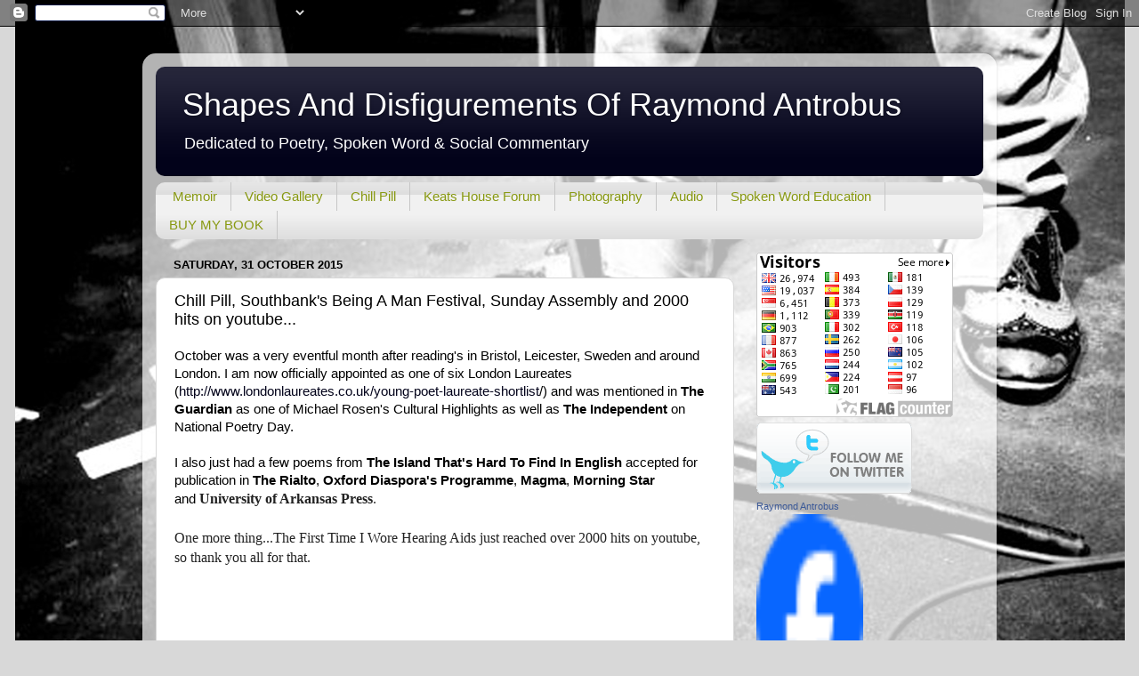

--- FILE ---
content_type: text/html; charset=UTF-8
request_url: https://raymondantrobus.blogspot.com/2015/10/chill-pill-southbanks-being-man.html
body_size: 19680
content:
<!DOCTYPE html>
<html class='v2' dir='ltr' lang='en-GB'>
<head>
<link href='https://www.blogger.com/static/v1/widgets/335934321-css_bundle_v2.css' rel='stylesheet' type='text/css'/>
<meta content='width=1100' name='viewport'/>
<meta content='text/html; charset=UTF-8' http-equiv='Content-Type'/>
<meta content='blogger' name='generator'/>
<link href='https://raymondantrobus.blogspot.com/favicon.ico' rel='icon' type='image/x-icon'/>
<link href='http://raymondantrobus.blogspot.com/2015/10/chill-pill-southbanks-being-man.html' rel='canonical'/>
<link rel="alternate" type="application/atom+xml" title="Shapes And Disfigurements Of Raymond Antrobus - Atom" href="https://raymondantrobus.blogspot.com/feeds/posts/default" />
<link rel="alternate" type="application/rss+xml" title="Shapes And Disfigurements Of Raymond Antrobus - RSS" href="https://raymondantrobus.blogspot.com/feeds/posts/default?alt=rss" />
<link rel="service.post" type="application/atom+xml" title="Shapes And Disfigurements Of Raymond Antrobus - Atom" href="https://www.blogger.com/feeds/5873878721715834303/posts/default" />

<link rel="alternate" type="application/atom+xml" title="Shapes And Disfigurements Of Raymond Antrobus - Atom" href="https://raymondantrobus.blogspot.com/feeds/7229850019770403996/comments/default" />
<!--Can't find substitution for tag [blog.ieCssRetrofitLinks]-->
<link href='https://i.ytimg.com/vi/5G9dy8nCbuE/hqdefault.jpg' rel='image_src'/>
<meta content='http://raymondantrobus.blogspot.com/2015/10/chill-pill-southbanks-being-man.html' property='og:url'/>
<meta content='Chill Pill, Southbank&#39;s Being A Man Festival, Sunday Assembly and 2000 hits on youtube...' property='og:title'/>
<meta content=' October was a very eventful month after reading&#39;s in Bristol, Leicester, Sweden and around London. I am now officially appointed as one of ...' property='og:description'/>
<meta content='https://lh3.googleusercontent.com/blogger_img_proxy/AEn0k_uz5dpO0gPQJkdsQ9CR1DcYBv7dBNoSmqvVipAhp2TaBtTOD5sfjXwKuWESjHFMFuuYCohzpi1RrmvTW7NckqndmYNz_U20CdIbdD3obEpJkOi6FA=w1200-h630-n-k-no-nu' property='og:image'/>
<title>Shapes And Disfigurements Of Raymond Antrobus: Chill Pill, Southbank's Being A Man Festival, Sunday Assembly and 2000 hits on youtube...</title>
<style id='page-skin-1' type='text/css'><!--
/*-----------------------------------------------
Blogger Template Style
Name:     Picture Window
Designer: Blogger
URL:      www.blogger.com
----------------------------------------------- */
/* Content
----------------------------------------------- */
body {
font: normal normal 15px Arial, Tahoma, Helvetica, FreeSans, sans-serif;
color: #000000;
background: #d8d8d8 url(//3.bp.blogspot.com/_InZRJvR87XQ/TSzjpJQsSbI/AAAAAAAAAaI/pIwc5ULWo7o/s0-R/saul%2527s%2Bfeet-2.jpg) no-repeat fixed top center;
}
html body .region-inner {
min-width: 0;
max-width: 100%;
width: auto;
}
.content-outer {
font-size: 90%;
}
a:link {
text-decoration:none;
color: #02021a;
}
a:visited {
text-decoration:none;
color: #000000;
}
a:hover {
text-decoration:underline;
color: #240da6;
}
.content-outer {
background: transparent url(//www.blogblog.com/1kt/transparent/white80.png) repeat scroll top left;
-moz-border-radius: 15px;
-webkit-border-radius: 15px;
-goog-ms-border-radius: 15px;
border-radius: 15px;
-moz-box-shadow: 0 0 3px rgba(0, 0, 0, .15);
-webkit-box-shadow: 0 0 3px rgba(0, 0, 0, .15);
-goog-ms-box-shadow: 0 0 3px rgba(0, 0, 0, .15);
box-shadow: 0 0 3px rgba(0, 0, 0, .15);
margin: 30px auto;
}
.content-inner {
padding: 15px;
}
/* Header
----------------------------------------------- */
.header-outer {
background: #02021a url(//www.blogblog.com/1kt/transparent/header_gradient_shade.png) repeat-x scroll top left;
_background-image: none;
color: #ffffff;
-moz-border-radius: 10px;
-webkit-border-radius: 10px;
-goog-ms-border-radius: 10px;
border-radius: 10px;
}
.Header img, .Header #header-inner {
-moz-border-radius: 10px;
-webkit-border-radius: 10px;
-goog-ms-border-radius: 10px;
border-radius: 10px;
}
.header-inner .Header .titlewrapper,
.header-inner .Header .descriptionwrapper {
padding-left: 30px;
padding-right: 30px;
}
.Header h1 {
font: normal normal 36px Arial, Tahoma, Helvetica, FreeSans, sans-serif;
text-shadow: 1px 1px 3px rgba(0, 0, 0, 0.3);
}
.Header h1 a {
color: #ffffff;
}
.Header .description {
font-size: 130%;
}
/* Tabs
----------------------------------------------- */
.tabs-inner {
margin: .5em 0 0;
padding: 0;
}
.tabs-inner .section {
margin: 0;
}
.tabs-inner .widget ul {
padding: 0;
background: #f1f1f1 url(//www.blogblog.com/1kt/transparent/tabs_gradient_shade.png) repeat scroll bottom;
-moz-border-radius: 10px;
-webkit-border-radius: 10px;
-goog-ms-border-radius: 10px;
border-radius: 10px;
}
.tabs-inner .widget li {
border: none;
}
.tabs-inner .widget li a {
display: inline-block;
padding: .5em 1em;
margin-right: 0;
color: #889911;
font: normal normal 15px Arial, Tahoma, Helvetica, FreeSans, sans-serif;
-moz-border-radius: 0 0 0 0;
-webkit-border-top-left-radius: 0;
-webkit-border-top-right-radius: 0;
-goog-ms-border-radius: 0 0 0 0;
border-radius: 0 0 0 0;
background: transparent none no-repeat scroll top left;
border-right: 1px solid #c6c6c6;
}
.tabs-inner .widget li:first-child a {
padding-left: 1.25em;
-moz-border-radius-topleft: 10px;
-moz-border-radius-bottomleft: 10px;
-webkit-border-top-left-radius: 10px;
-webkit-border-bottom-left-radius: 10px;
-goog-ms-border-top-left-radius: 10px;
-goog-ms-border-bottom-left-radius: 10px;
border-top-left-radius: 10px;
border-bottom-left-radius: 10px;
}
.tabs-inner .widget li.selected a,
.tabs-inner .widget li a:hover {
position: relative;
z-index: 1;
background: #ffffff url(//www.blogblog.com/1kt/transparent/tabs_gradient_shade.png) repeat scroll bottom;
color: #000000;
-moz-box-shadow: 0 0 0 rgba(0, 0, 0, .15);
-webkit-box-shadow: 0 0 0 rgba(0, 0, 0, .15);
-goog-ms-box-shadow: 0 0 0 rgba(0, 0, 0, .15);
box-shadow: 0 0 0 rgba(0, 0, 0, .15);
}
/* Headings
----------------------------------------------- */
h2 {
font: bold normal 13px Arial, Tahoma, Helvetica, FreeSans, sans-serif;
text-transform: uppercase;
color: #4c4c4c;
margin: .5em 0;
}
/* Main
----------------------------------------------- */
.main-outer {
background: transparent none repeat scroll top center;
-moz-border-radius: 0 0 0 0;
-webkit-border-top-left-radius: 0;
-webkit-border-top-right-radius: 0;
-webkit-border-bottom-left-radius: 0;
-webkit-border-bottom-right-radius: 0;
-goog-ms-border-radius: 0 0 0 0;
border-radius: 0 0 0 0;
-moz-box-shadow: 0 0 0 rgba(0, 0, 0, .15);
-webkit-box-shadow: 0 0 0 rgba(0, 0, 0, .15);
-goog-ms-box-shadow: 0 0 0 rgba(0, 0, 0, .15);
box-shadow: 0 0 0 rgba(0, 0, 0, .15);
}
.main-inner {
padding: 15px 5px 20px;
}
.main-inner .column-center-inner {
padding: 0 0;
}
.main-inner .column-left-inner {
padding-left: 0;
}
.main-inner .column-right-inner {
padding-right: 0;
}
/* Posts
----------------------------------------------- */
h3.post-title {
margin: 0;
font: normal normal 18px Arial, Tahoma, Helvetica, FreeSans, sans-serif;
}
.comments h4 {
margin: 1em 0 0;
font: normal normal 18px Arial, Tahoma, Helvetica, FreeSans, sans-serif;
}
.date-header span {
color: #000000;
}
.post-outer {
background-color: #ffffff;
border: solid 1px #d8d8d8;
-moz-border-radius: 10px;
-webkit-border-radius: 10px;
border-radius: 10px;
-goog-ms-border-radius: 10px;
padding: 15px 20px;
margin: 0 -20px 20px;
}
.post-body {
line-height: 1.4;
font-size: 110%;
position: relative;
}
.post-header {
margin: 0 0 1.5em;
color: #8f8f8f;
line-height: 1.6;
}
.post-footer {
margin: .5em 0 0;
color: #8f8f8f;
line-height: 1.6;
}
#blog-pager {
font-size: 140%
}
#comments .comment-author {
padding-top: 1.5em;
border-top: dashed 1px #ccc;
border-top: dashed 1px rgba(128, 128, 128, .5);
background-position: 0 1.5em;
}
#comments .comment-author:first-child {
padding-top: 0;
border-top: none;
}
.avatar-image-container {
margin: .2em 0 0;
}
/* Comments
----------------------------------------------- */
.comments .comments-content .icon.blog-author {
background-repeat: no-repeat;
background-image: url([data-uri]);
}
.comments .comments-content .loadmore a {
border-top: 1px solid #240da6;
border-bottom: 1px solid #240da6;
}
.comments .continue {
border-top: 2px solid #240da6;
}
/* Widgets
----------------------------------------------- */
.widget ul, .widget #ArchiveList ul.flat {
padding: 0;
list-style: none;
}
.widget ul li, .widget #ArchiveList ul.flat li {
border-top: dashed 1px #ccc;
border-top: dashed 1px rgba(128, 128, 128, .5);
}
.widget ul li:first-child, .widget #ArchiveList ul.flat li:first-child {
border-top: none;
}
.widget .post-body ul {
list-style: disc;
}
.widget .post-body ul li {
border: none;
}
/* Footer
----------------------------------------------- */
.footer-outer {
color:#eaeaea;
background: transparent url(https://resources.blogblog.com/blogblog/data/1kt/transparent/black50.png) repeat scroll top left;
-moz-border-radius: 10px 10px 10px 10px;
-webkit-border-top-left-radius: 10px;
-webkit-border-top-right-radius: 10px;
-webkit-border-bottom-left-radius: 10px;
-webkit-border-bottom-right-radius: 10px;
-goog-ms-border-radius: 10px 10px 10px 10px;
border-radius: 10px 10px 10px 10px;
-moz-box-shadow: 0 0 0 rgba(0, 0, 0, .15);
-webkit-box-shadow: 0 0 0 rgba(0, 0, 0, .15);
-goog-ms-box-shadow: 0 0 0 rgba(0, 0, 0, .15);
box-shadow: 0 0 0 rgba(0, 0, 0, .15);
}
.footer-inner {
padding: 10px 5px 20px;
}
.footer-outer a {
color: #f9d5ff;
}
.footer-outer a:visited {
color: #c090c7;
}
.footer-outer a:hover {
color: #ffffff;
}
.footer-outer .widget h2 {
color: #b4b4b4;
}
/* Mobile
----------------------------------------------- */
html body.mobile {
height: auto;
}
html body.mobile {
min-height: 480px;
background-size: 100% auto;
}
.mobile .body-fauxcolumn-outer {
background: transparent none repeat scroll top left;
}
html .mobile .mobile-date-outer, html .mobile .blog-pager {
border-bottom: none;
background: transparent none repeat scroll top center;
margin-bottom: 10px;
}
.mobile .date-outer {
background: transparent none repeat scroll top center;
}
.mobile .header-outer, .mobile .main-outer,
.mobile .post-outer, .mobile .footer-outer {
-moz-border-radius: 0;
-webkit-border-radius: 0;
-goog-ms-border-radius: 0;
border-radius: 0;
}
.mobile .content-outer,
.mobile .main-outer,
.mobile .post-outer {
background: inherit;
border: none;
}
.mobile .content-outer {
font-size: 100%;
}
.mobile-link-button {
background-color: #02021a;
}
.mobile-link-button a:link, .mobile-link-button a:visited {
color: #ffffff;
}
.mobile-index-contents {
color: #000000;
}
.mobile .tabs-inner .PageList .widget-content {
background: #ffffff url(//www.blogblog.com/1kt/transparent/tabs_gradient_shade.png) repeat scroll bottom;
color: #000000;
}
.mobile .tabs-inner .PageList .widget-content .pagelist-arrow {
border-left: 1px solid #c6c6c6;
}

--></style>
<style id='template-skin-1' type='text/css'><!--
body {
min-width: 960px;
}
.content-outer, .content-fauxcolumn-outer, .region-inner {
min-width: 960px;
max-width: 960px;
_width: 960px;
}
.main-inner .columns {
padding-left: 0;
padding-right: 280px;
}
.main-inner .fauxcolumn-center-outer {
left: 0;
right: 280px;
/* IE6 does not respect left and right together */
_width: expression(this.parentNode.offsetWidth -
parseInt("0") -
parseInt("280px") + 'px');
}
.main-inner .fauxcolumn-left-outer {
width: 0;
}
.main-inner .fauxcolumn-right-outer {
width: 280px;
}
.main-inner .column-left-outer {
width: 0;
right: 100%;
margin-left: -0;
}
.main-inner .column-right-outer {
width: 280px;
margin-right: -280px;
}
#layout {
min-width: 0;
}
#layout .content-outer {
min-width: 0;
width: 800px;
}
#layout .region-inner {
min-width: 0;
width: auto;
}
body#layout div.add_widget {
padding: 8px;
}
body#layout div.add_widget a {
margin-left: 32px;
}
--></style>
<style>
    body {background-image:url(\/\/3.bp.blogspot.com\/_InZRJvR87XQ\/TSzjpJQsSbI\/AAAAAAAAAaI\/pIwc5ULWo7o\/s0-R\/saul%2527s%2Bfeet-2.jpg);}
    
@media (max-width: 200px) { body {background-image:url(\/\/3.bp.blogspot.com\/_InZRJvR87XQ\/TSzjpJQsSbI\/AAAAAAAAAaI\/pIwc5ULWo7o\/w200-R\/saul%2527s%2Bfeet-2.jpg);}}
@media (max-width: 400px) and (min-width: 201px) { body {background-image:url(\/\/3.bp.blogspot.com\/_InZRJvR87XQ\/TSzjpJQsSbI\/AAAAAAAAAaI\/pIwc5ULWo7o\/w400-R\/saul%2527s%2Bfeet-2.jpg);}}
@media (max-width: 800px) and (min-width: 401px) { body {background-image:url(\/\/3.bp.blogspot.com\/_InZRJvR87XQ\/TSzjpJQsSbI\/AAAAAAAAAaI\/pIwc5ULWo7o\/w800-R\/saul%2527s%2Bfeet-2.jpg);}}
@media (max-width: 1200px) and (min-width: 801px) { body {background-image:url(\/\/3.bp.blogspot.com\/_InZRJvR87XQ\/TSzjpJQsSbI\/AAAAAAAAAaI\/pIwc5ULWo7o\/w1200-R\/saul%2527s%2Bfeet-2.jpg);}}
/* Last tag covers anything over one higher than the previous max-size cap. */
@media (min-width: 1201px) { body {background-image:url(\/\/3.bp.blogspot.com\/_InZRJvR87XQ\/TSzjpJQsSbI\/AAAAAAAAAaI\/pIwc5ULWo7o\/w1600-R\/saul%2527s%2Bfeet-2.jpg);}}
  </style>
<link href='https://www.blogger.com/dyn-css/authorization.css?targetBlogID=5873878721715834303&amp;zx=a50a8149-2df7-4625-911e-4b2f5192d08b' media='none' onload='if(media!=&#39;all&#39;)media=&#39;all&#39;' rel='stylesheet'/><noscript><link href='https://www.blogger.com/dyn-css/authorization.css?targetBlogID=5873878721715834303&amp;zx=a50a8149-2df7-4625-911e-4b2f5192d08b' rel='stylesheet'/></noscript>
<meta name='google-adsense-platform-account' content='ca-host-pub-1556223355139109'/>
<meta name='google-adsense-platform-domain' content='blogspot.com'/>

</head>
<body class='loading variant-shade'>
<div class='navbar section' id='navbar' name='Navbar'><div class='widget Navbar' data-version='1' id='Navbar1'><script type="text/javascript">
    function setAttributeOnload(object, attribute, val) {
      if(window.addEventListener) {
        window.addEventListener('load',
          function(){ object[attribute] = val; }, false);
      } else {
        window.attachEvent('onload', function(){ object[attribute] = val; });
      }
    }
  </script>
<div id="navbar-iframe-container"></div>
<script type="text/javascript" src="https://apis.google.com/js/platform.js"></script>
<script type="text/javascript">
      gapi.load("gapi.iframes:gapi.iframes.style.bubble", function() {
        if (gapi.iframes && gapi.iframes.getContext) {
          gapi.iframes.getContext().openChild({
              url: 'https://www.blogger.com/navbar/5873878721715834303?po\x3d7229850019770403996\x26origin\x3dhttps://raymondantrobus.blogspot.com',
              where: document.getElementById("navbar-iframe-container"),
              id: "navbar-iframe"
          });
        }
      });
    </script><script type="text/javascript">
(function() {
var script = document.createElement('script');
script.type = 'text/javascript';
script.src = '//pagead2.googlesyndication.com/pagead/js/google_top_exp.js';
var head = document.getElementsByTagName('head')[0];
if (head) {
head.appendChild(script);
}})();
</script>
</div></div>
<div class='body-fauxcolumns'>
<div class='fauxcolumn-outer body-fauxcolumn-outer'>
<div class='cap-top'>
<div class='cap-left'></div>
<div class='cap-right'></div>
</div>
<div class='fauxborder-left'>
<div class='fauxborder-right'></div>
<div class='fauxcolumn-inner'>
</div>
</div>
<div class='cap-bottom'>
<div class='cap-left'></div>
<div class='cap-right'></div>
</div>
</div>
</div>
<div class='content'>
<div class='content-fauxcolumns'>
<div class='fauxcolumn-outer content-fauxcolumn-outer'>
<div class='cap-top'>
<div class='cap-left'></div>
<div class='cap-right'></div>
</div>
<div class='fauxborder-left'>
<div class='fauxborder-right'></div>
<div class='fauxcolumn-inner'>
</div>
</div>
<div class='cap-bottom'>
<div class='cap-left'></div>
<div class='cap-right'></div>
</div>
</div>
</div>
<div class='content-outer'>
<div class='content-cap-top cap-top'>
<div class='cap-left'></div>
<div class='cap-right'></div>
</div>
<div class='fauxborder-left content-fauxborder-left'>
<div class='fauxborder-right content-fauxborder-right'></div>
<div class='content-inner'>
<header>
<div class='header-outer'>
<div class='header-cap-top cap-top'>
<div class='cap-left'></div>
<div class='cap-right'></div>
</div>
<div class='fauxborder-left header-fauxborder-left'>
<div class='fauxborder-right header-fauxborder-right'></div>
<div class='region-inner header-inner'>
<div class='header section' id='header' name='Header'><div class='widget Header' data-version='1' id='Header1'>
<div id='header-inner'>
<div class='titlewrapper'>
<h1 class='title'>
<a href='https://raymondantrobus.blogspot.com/'>
Shapes And Disfigurements Of Raymond Antrobus
</a>
</h1>
</div>
<div class='descriptionwrapper'>
<p class='description'><span>Dedicated to Poetry, Spoken Word &amp; Social Commentary</span></p>
</div>
</div>
</div></div>
</div>
</div>
<div class='header-cap-bottom cap-bottom'>
<div class='cap-left'></div>
<div class='cap-right'></div>
</div>
</div>
</header>
<div class='tabs-outer'>
<div class='tabs-cap-top cap-top'>
<div class='cap-left'></div>
<div class='cap-right'></div>
</div>
<div class='fauxborder-left tabs-fauxborder-left'>
<div class='fauxborder-right tabs-fauxborder-right'></div>
<div class='region-inner tabs-inner'>
<div class='tabs section' id='crosscol' name='Cross-column'><div class='widget PageList' data-version='1' id='PageList1'>
<h2>Projects</h2>
<div class='widget-content'>
<ul>
<li>
<a href='https://raymondantrobus.blogspot.com/'>Memoir</a>
</li>
<li>
<a href='https://raymondantrobus.blogspot.com/p/video-gallery.html'>Video Gallery</a>
</li>
<li>
<a href='https://raymondantrobus.blogspot.com/p/chill-pill.html'>Chill Pill</a>
</li>
<li>
<a href='https://raymondantrobus.blogspot.com/p/keats-house-forum.html'>Keats House Forum</a>
</li>
<li>
<a href='https://raymondantrobus.blogspot.com/p/photography.html'>Photography</a>
</li>
<li>
<a href='http://www.soundcloud.com/raymondantrobus'>Audio</a>
</li>
<li>
<a href='https://raymondantrobus.blogspot.com/p/shows.html'>Spoken Word Education</a>
</li>
<li>
<a href='https://raymondantrobus.blogspot.com/p/store.html'>BUY MY BOOK</a>
</li>
</ul>
<div class='clear'></div>
</div>
</div></div>
<div class='tabs no-items section' id='crosscol-overflow' name='Cross-Column 2'></div>
</div>
</div>
<div class='tabs-cap-bottom cap-bottom'>
<div class='cap-left'></div>
<div class='cap-right'></div>
</div>
</div>
<div class='main-outer'>
<div class='main-cap-top cap-top'>
<div class='cap-left'></div>
<div class='cap-right'></div>
</div>
<div class='fauxborder-left main-fauxborder-left'>
<div class='fauxborder-right main-fauxborder-right'></div>
<div class='region-inner main-inner'>
<div class='columns fauxcolumns'>
<div class='fauxcolumn-outer fauxcolumn-center-outer'>
<div class='cap-top'>
<div class='cap-left'></div>
<div class='cap-right'></div>
</div>
<div class='fauxborder-left'>
<div class='fauxborder-right'></div>
<div class='fauxcolumn-inner'>
</div>
</div>
<div class='cap-bottom'>
<div class='cap-left'></div>
<div class='cap-right'></div>
</div>
</div>
<div class='fauxcolumn-outer fauxcolumn-left-outer'>
<div class='cap-top'>
<div class='cap-left'></div>
<div class='cap-right'></div>
</div>
<div class='fauxborder-left'>
<div class='fauxborder-right'></div>
<div class='fauxcolumn-inner'>
</div>
</div>
<div class='cap-bottom'>
<div class='cap-left'></div>
<div class='cap-right'></div>
</div>
</div>
<div class='fauxcolumn-outer fauxcolumn-right-outer'>
<div class='cap-top'>
<div class='cap-left'></div>
<div class='cap-right'></div>
</div>
<div class='fauxborder-left'>
<div class='fauxborder-right'></div>
<div class='fauxcolumn-inner'>
</div>
</div>
<div class='cap-bottom'>
<div class='cap-left'></div>
<div class='cap-right'></div>
</div>
</div>
<!-- corrects IE6 width calculation -->
<div class='columns-inner'>
<div class='column-center-outer'>
<div class='column-center-inner'>
<div class='main section' id='main' name='Main'><div class='widget Blog' data-version='1' id='Blog1'>
<div class='blog-posts hfeed'>

          <div class="date-outer">
        
<h2 class='date-header'><span>Saturday, 31 October 2015</span></h2>

          <div class="date-posts">
        
<div class='post-outer'>
<div class='post hentry uncustomized-post-template' itemprop='blogPost' itemscope='itemscope' itemtype='http://schema.org/BlogPosting'>
<meta content='https://i.ytimg.com/vi/5G9dy8nCbuE/hqdefault.jpg' itemprop='image_url'/>
<meta content='5873878721715834303' itemprop='blogId'/>
<meta content='7229850019770403996' itemprop='postId'/>
<a name='7229850019770403996'></a>
<h3 class='post-title entry-title' itemprop='name'>
Chill Pill, Southbank's Being A Man Festival, Sunday Assembly and 2000 hits on youtube...
</h3>
<div class='post-header'>
<div class='post-header-line-1'></div>
</div>
<div class='post-body entry-content' id='post-body-7229850019770403996' itemprop='description articleBody'>
<div dir="ltr" style="text-align: left;" trbidi="on">
October was a very eventful month after reading's in Bristol, Leicester, Sweden and around London. I am now officially appointed as one of six London Laureates (<a href="http://www.londonlaureates.co.uk/young-poet-laureate-shortlist">http://www.londonlaureates.co.uk/young-poet-laureate-shortlist</a>/) and was mentioned in <b>The Guardian</b> as one of Michael Rosen's Cultural Highlights as well as <b>The Independent</b> on National Poetry Day.<br />
<br />
I also just had a few poems from <b>The Island That's Hard To Find In English</b> accepted for publication in <b>The Rialto</b>, <b>Oxford Diaspora's Programme</b>, <b>Magma</b>, <b>Morning Star</b> and&nbsp;<span style="background-color: white; color: #222222; font-family: &quot;times new roman&quot;; font-size: 16px;"><b>University of Arkansas Press</b>.&nbsp;</span><br />
<span style="background-color: white; color: #222222; font-family: &quot;times new roman&quot;; font-size: 16px;"><br /></span>
<span style="background-color: white; color: #222222; font-family: &quot;times new roman&quot;; font-size: 16px;">One more thing...The First Time I Wore Hearing Aids just reached over 2000 hits on youtube, so thank you all for that.</span><br />
<span style="background-color: white; color: #222222; font-family: &quot;times new roman&quot;; font-size: 16px;"><br /></span>
<span style="color: #222222; font-family: &quot;times new roman&quot;;"><iframe allowfullscreen="" frameborder="0" height="315" src="https://www.youtube.com/embed/5G9dy8nCbuE" width="560"></iframe></span><br />
<span style="color: #222222; font-family: &quot;times new roman&quot;;"><br /></span>
<span style="color: #222222; font-family: &quot;times new roman&quot;;"><span style="background-color: white;"><u><b>UPCOMING SHOWS&nbsp;</b></u></span></span><br />
<span style="color: #222222; font-family: &quot;times new roman&quot;;"><span style="background-color: white;"><u><b><br /></b></u></span></span>
<br />
<table align="center" cellpadding="0" cellspacing="0" class="tr-caption-container" style="margin-left: auto; margin-right: auto; text-align: center;"><tbody>
<tr><td style="text-align: center;"><a href="https://blogger.googleusercontent.com/img/b/R29vZ2xl/AVvXsEjfk9o2XZ3sQ7R1LdYSq5ietVBlXymowcH9DCN_JSQAMKD7Ig2nKIFw8NwM-TahSKYuMdwSjh30zTYktvJqrRZ8DbSObiKhmSvUn4zqn2CyefB8Jm7exhcp4PQyNZSLKzdozk6M4a5ANCE/s1600/QbicSessionsNovember-FacebookFlyer.jpg" imageanchor="1" style="margin-left: auto; margin-right: auto;"><img border="0" height="320" src="https://blogger.googleusercontent.com/img/b/R29vZ2xl/AVvXsEjfk9o2XZ3sQ7R1LdYSq5ietVBlXymowcH9DCN_JSQAMKD7Ig2nKIFw8NwM-TahSKYuMdwSjh30zTYktvJqrRZ8DbSObiKhmSvUn4zqn2CyefB8Jm7exhcp4PQyNZSLKzdozk6M4a5ANCE/s320/QbicSessionsNovember-FacebookFlyer.jpg" width="320" /></a></td></tr>
<tr><td class="tr-caption" style="text-align: center;">Chill Pill November 10th<br />
<a href="https://qbichotels.com/london-city/treats/chill-pill-meets-qbic-london/">https://qbichotels.com/london-city/treats/chill-pill-meets-qbic-london/</a></td></tr>
</tbody></table>
<span style="font-family: inherit;">Chill Pill are proud to be hosting three poets from Sweden -<b>&nbsp;</b><span style="background-color: white; color: #141823; line-height: 20.8444px;"><b>Oskar Hanska</b>,&nbsp;</span><span style="background-color: white; color: #141823; line-height: 20.8444px;"><b>Henry Bowers</b> and&nbsp;</span><span style="background-color: white; color: #141823; line-height: 20.8444px;"><b>Sam Kessel </b>at QBIC Hotel for an international special. Also, this show is <b>FREE</b>!</span></span><br />
<span style="font-family: inherit;"><span style="background-color: white; color: #141823; line-height: 20.8444px;"><br /></span></span>
<br />
<table align="center" cellpadding="0" cellspacing="0" class="tr-caption-container" style="margin-left: auto; margin-right: auto; text-align: center;"><tbody>
<tr><td style="text-align: center;"><a href="https://blogger.googleusercontent.com/img/b/R29vZ2xl/AVvXsEgZ5dYf_tz45wuAOn3o2vUuVKjWkCXLliquSfkdhB_z1I0E8hSzJB7WP1um6cM-tfTJrkrG9HAWtMs5J2FPYMSYOt07YChPdvuFJ-5PaJ3NtGyLLOG57tTHr3u6Yis5DnyrLuH80LA8P-0/s1600/BAM.jpg" imageanchor="1" style="margin-left: auto; margin-right: auto;"><img border="0" src="https://blogger.googleusercontent.com/img/b/R29vZ2xl/AVvXsEgZ5dYf_tz45wuAOn3o2vUuVKjWkCXLliquSfkdhB_z1I0E8hSzJB7WP1um6cM-tfTJrkrG9HAWtMs5J2FPYMSYOt07YChPdvuFJ-5PaJ3NtGyLLOG57tTHr3u6Yis5DnyrLuH80LA8P-0/s1600/BAM.jpg" /></a></td></tr>
<tr><td class="tr-caption" style="text-align: center;">BAM Festival at Southbank 27th Nov<br />
<a href="http://www.southbankcentre.co.uk/whatson/festivals-series/being-a-man">http://www.southbankcentre.co.uk/whatson/festivals-series/being-a-man</a></td></tr>
</tbody></table>
<br />
<div>
I will be appearing on a panel selected by BBC Radio One host, Gemma Cairney to discuss masculinity, education and boyhood.&nbsp;</div>
<div>
<br /></div>
<table align="center" cellpadding="0" cellspacing="0" class="tr-caption-container" style="margin-left: auto; margin-right: auto; text-align: center;"><tbody>
<tr><td style="text-align: center;"><a href="https://blogger.googleusercontent.com/img/b/R29vZ2xl/AVvXsEiSrrMBO1ImHtirgnEzb1UEbrw4zGEGluoLakcdnEuy48JlZofJhfBEi6ialnkY8dbztVwxlV-uOudlgmXcxIqxH0o6BfS_2Fr__YRhRpaSD6WXbhmRcgvk-YUPMQc4NXiTBQRbkhh0jZs/s1600/SundayAssemblyLogo_alt41.png" imageanchor="1" style="margin-left: auto; margin-right: auto;"><img border="0" height="96" src="https://blogger.googleusercontent.com/img/b/R29vZ2xl/AVvXsEiSrrMBO1ImHtirgnEzb1UEbrw4zGEGluoLakcdnEuy48JlZofJhfBEi6ialnkY8dbztVwxlV-uOudlgmXcxIqxH0o6BfS_2Fr__YRhRpaSD6WXbhmRcgvk-YUPMQc4NXiTBQRbkhh0jZs/s400/SundayAssemblyLogo_alt41.png" width="400" /></a></td></tr>
<tr><td class="tr-caption" style="text-align: center;">5th Dec&nbsp;<a href="http://london.sundayassembly.com/">http://london.sundayassembly.com/</a></td></tr>
</tbody></table>
<div>
I will be poem'ing at Sunday Assembly, Conway Hall. I have appeared previously with Sunday Assembly at Wilderness Festival, an honour to join them in London this time around.</div>
</div>
<div style='clear: both;'></div>
</div>
<div class='post-footer'>
<div class='post-footer-line post-footer-line-1'>
<span class='post-author vcard'>
Posted by
<span class='fn' itemprop='author' itemscope='itemscope' itemtype='http://schema.org/Person'>
<meta content='https://www.blogger.com/profile/04283895579062324614' itemprop='url'/>
<a class='g-profile' href='https://www.blogger.com/profile/04283895579062324614' rel='author' title='author profile'>
<span itemprop='name'>Raymond Antrobus</span>
</a>
</span>
</span>
<span class='post-timestamp'>
at
<meta content='http://raymondantrobus.blogspot.com/2015/10/chill-pill-southbanks-being-man.html' itemprop='url'/>
<a class='timestamp-link' href='https://raymondantrobus.blogspot.com/2015/10/chill-pill-southbanks-being-man.html' rel='bookmark' title='permanent link'><abbr class='published' itemprop='datePublished' title='2015-10-31T09:49:00-07:00'>09:49</abbr></a>
</span>
<span class='post-comment-link'>
</span>
<span class='post-icons'>
<span class='item-action'>
<a href='https://www.blogger.com/email-post/5873878721715834303/7229850019770403996' title='Email Post'>
<img alt='' class='icon-action' height='13' src='https://resources.blogblog.com/img/icon18_email.gif' width='18'/>
</a>
</span>
<span class='item-control blog-admin pid-1590242712'>
<a href='https://www.blogger.com/post-edit.g?blogID=5873878721715834303&postID=7229850019770403996&from=pencil' title='Edit Post'>
<img alt='' class='icon-action' height='18' src='https://resources.blogblog.com/img/icon18_edit_allbkg.gif' width='18'/>
</a>
</span>
</span>
<div class='post-share-buttons goog-inline-block'>
<a class='goog-inline-block share-button sb-email' href='https://www.blogger.com/share-post.g?blogID=5873878721715834303&postID=7229850019770403996&target=email' target='_blank' title='Email This'><span class='share-button-link-text'>Email This</span></a><a class='goog-inline-block share-button sb-blog' href='https://www.blogger.com/share-post.g?blogID=5873878721715834303&postID=7229850019770403996&target=blog' onclick='window.open(this.href, "_blank", "height=270,width=475"); return false;' target='_blank' title='BlogThis!'><span class='share-button-link-text'>BlogThis!</span></a><a class='goog-inline-block share-button sb-twitter' href='https://www.blogger.com/share-post.g?blogID=5873878721715834303&postID=7229850019770403996&target=twitter' target='_blank' title='Share to X'><span class='share-button-link-text'>Share to X</span></a><a class='goog-inline-block share-button sb-facebook' href='https://www.blogger.com/share-post.g?blogID=5873878721715834303&postID=7229850019770403996&target=facebook' onclick='window.open(this.href, "_blank", "height=430,width=640"); return false;' target='_blank' title='Share to Facebook'><span class='share-button-link-text'>Share to Facebook</span></a><a class='goog-inline-block share-button sb-pinterest' href='https://www.blogger.com/share-post.g?blogID=5873878721715834303&postID=7229850019770403996&target=pinterest' target='_blank' title='Share to Pinterest'><span class='share-button-link-text'>Share to Pinterest</span></a>
</div>
</div>
<div class='post-footer-line post-footer-line-2'>
<span class='post-labels'>
Labels:
<a href='https://raymondantrobus.blogspot.com/search/label/Chill%20Pill' rel='tag'>Chill Pill</a>,
<a href='https://raymondantrobus.blogspot.com/search/label/London' rel='tag'>London</a>,
<a href='https://raymondantrobus.blogspot.com/search/label/poetry' rel='tag'>poetry</a>,
<a href='https://raymondantrobus.blogspot.com/search/label/Raymond%20Antrobus' rel='tag'>Raymond Antrobus</a>,
<a href='https://raymondantrobus.blogspot.com/search/label/Spoken%20Word' rel='tag'>Spoken Word</a>
</span>
</div>
<div class='post-footer-line post-footer-line-3'>
<span class='post-location'>
</span>
</div>
</div>
</div>
<div class='comments' id='comments'>
<a name='comments'></a>
<h4>1 comment:</h4>
<div class='comments-content'>
<script async='async' src='' type='text/javascript'></script>
<script type='text/javascript'>
    (function() {
      var items = null;
      var msgs = null;
      var config = {};

// <![CDATA[
      var cursor = null;
      if (items && items.length > 0) {
        cursor = parseInt(items[items.length - 1].timestamp) + 1;
      }

      var bodyFromEntry = function(entry) {
        var text = (entry &&
                    ((entry.content && entry.content.$t) ||
                     (entry.summary && entry.summary.$t))) ||
            '';
        if (entry && entry.gd$extendedProperty) {
          for (var k in entry.gd$extendedProperty) {
            if (entry.gd$extendedProperty[k].name == 'blogger.contentRemoved') {
              return '<span class="deleted-comment">' + text + '</span>';
            }
          }
        }
        return text;
      }

      var parse = function(data) {
        cursor = null;
        var comments = [];
        if (data && data.feed && data.feed.entry) {
          for (var i = 0, entry; entry = data.feed.entry[i]; i++) {
            var comment = {};
            // comment ID, parsed out of the original id format
            var id = /blog-(\d+).post-(\d+)/.exec(entry.id.$t);
            comment.id = id ? id[2] : null;
            comment.body = bodyFromEntry(entry);
            comment.timestamp = Date.parse(entry.published.$t) + '';
            if (entry.author && entry.author.constructor === Array) {
              var auth = entry.author[0];
              if (auth) {
                comment.author = {
                  name: (auth.name ? auth.name.$t : undefined),
                  profileUrl: (auth.uri ? auth.uri.$t : undefined),
                  avatarUrl: (auth.gd$image ? auth.gd$image.src : undefined)
                };
              }
            }
            if (entry.link) {
              if (entry.link[2]) {
                comment.link = comment.permalink = entry.link[2].href;
              }
              if (entry.link[3]) {
                var pid = /.*comments\/default\/(\d+)\?.*/.exec(entry.link[3].href);
                if (pid && pid[1]) {
                  comment.parentId = pid[1];
                }
              }
            }
            comment.deleteclass = 'item-control blog-admin';
            if (entry.gd$extendedProperty) {
              for (var k in entry.gd$extendedProperty) {
                if (entry.gd$extendedProperty[k].name == 'blogger.itemClass') {
                  comment.deleteclass += ' ' + entry.gd$extendedProperty[k].value;
                } else if (entry.gd$extendedProperty[k].name == 'blogger.displayTime') {
                  comment.displayTime = entry.gd$extendedProperty[k].value;
                }
              }
            }
            comments.push(comment);
          }
        }
        return comments;
      };

      var paginator = function(callback) {
        if (hasMore()) {
          var url = config.feed + '?alt=json&v=2&orderby=published&reverse=false&max-results=50';
          if (cursor) {
            url += '&published-min=' + new Date(cursor).toISOString();
          }
          window.bloggercomments = function(data) {
            var parsed = parse(data);
            cursor = parsed.length < 50 ? null
                : parseInt(parsed[parsed.length - 1].timestamp) + 1
            callback(parsed);
            window.bloggercomments = null;
          }
          url += '&callback=bloggercomments';
          var script = document.createElement('script');
          script.type = 'text/javascript';
          script.src = url;
          document.getElementsByTagName('head')[0].appendChild(script);
        }
      };
      var hasMore = function() {
        return !!cursor;
      };
      var getMeta = function(key, comment) {
        if ('iswriter' == key) {
          var matches = !!comment.author
              && comment.author.name == config.authorName
              && comment.author.profileUrl == config.authorUrl;
          return matches ? 'true' : '';
        } else if ('deletelink' == key) {
          return config.baseUri + '/comment/delete/'
               + config.blogId + '/' + comment.id;
        } else if ('deleteclass' == key) {
          return comment.deleteclass;
        }
        return '';
      };

      var replybox = null;
      var replyUrlParts = null;
      var replyParent = undefined;

      var onReply = function(commentId, domId) {
        if (replybox == null) {
          // lazily cache replybox, and adjust to suit this style:
          replybox = document.getElementById('comment-editor');
          if (replybox != null) {
            replybox.height = '250px';
            replybox.style.display = 'block';
            replyUrlParts = replybox.src.split('#');
          }
        }
        if (replybox && (commentId !== replyParent)) {
          replybox.src = '';
          document.getElementById(domId).insertBefore(replybox, null);
          replybox.src = replyUrlParts[0]
              + (commentId ? '&parentID=' + commentId : '')
              + '#' + replyUrlParts[1];
          replyParent = commentId;
        }
      };

      var hash = (window.location.hash || '#').substring(1);
      var startThread, targetComment;
      if (/^comment-form_/.test(hash)) {
        startThread = hash.substring('comment-form_'.length);
      } else if (/^c[0-9]+$/.test(hash)) {
        targetComment = hash.substring(1);
      }

      // Configure commenting API:
      var configJso = {
        'maxDepth': config.maxThreadDepth
      };
      var provider = {
        'id': config.postId,
        'data': items,
        'loadNext': paginator,
        'hasMore': hasMore,
        'getMeta': getMeta,
        'onReply': onReply,
        'rendered': true,
        'initComment': targetComment,
        'initReplyThread': startThread,
        'config': configJso,
        'messages': msgs
      };

      var render = function() {
        if (window.goog && window.goog.comments) {
          var holder = document.getElementById('comment-holder');
          window.goog.comments.render(holder, provider);
        }
      };

      // render now, or queue to render when library loads:
      if (window.goog && window.goog.comments) {
        render();
      } else {
        window.goog = window.goog || {};
        window.goog.comments = window.goog.comments || {};
        window.goog.comments.loadQueue = window.goog.comments.loadQueue || [];
        window.goog.comments.loadQueue.push(render);
      }
    })();
// ]]>
  </script>
<div id='comment-holder'>
<div class="comment-thread toplevel-thread"><ol id="top-ra"><li class="comment" id="c7718889997813021558"><div class="avatar-image-container"><img src="//blogger.googleusercontent.com/img/b/R29vZ2xl/AVvXsEhxajbGeDgQ34CnJMtFjfkQMeTOWr_ufhjK0wi8jU-RtYXtDk83IpjCODO8W5ozgWXJey769xRpR6qyadOHXPbkgIQLDxIl2YsSyDx9FkCq3vks0LzUanEsVkfkb4mB6a4/s45-c/man+2.jpg" alt=""/></div><div class="comment-block"><div class="comment-header"><cite class="user"><a href="https://www.blogger.com/profile/08381580729500783794" rel="nofollow">Johnson</a></cite><span class="icon user "></span><span class="datetime secondary-text"><a rel="nofollow" href="https://raymondantrobus.blogspot.com/2015/10/chill-pill-southbanks-being-man.html?showComment=1575962462611#c7718889997813021558">9 December 2019 at 23:21</a></span></div><p class="comment-content">I am amazed at how responsibly you approach this work, because all information is selected very carefully and well structured. <a href="https://www.topvoucherscode.co.uk/christmas-deals-online" rel="nofollow">Christmas Online Deals</a> </p><span class="comment-actions secondary-text"><a class="comment-reply" target="_self" data-comment-id="7718889997813021558">Reply</a><span class="item-control blog-admin blog-admin pid-1778605584"><a target="_self" href="https://www.blogger.com/comment/delete/5873878721715834303/7718889997813021558">Delete</a></span></span></div><div class="comment-replies"><div id="c7718889997813021558-rt" class="comment-thread inline-thread hidden"><span class="thread-toggle thread-expanded"><span class="thread-arrow"></span><span class="thread-count"><a target="_self">Replies</a></span></span><ol id="c7718889997813021558-ra" class="thread-chrome thread-expanded"><div></div><div id="c7718889997813021558-continue" class="continue"><a class="comment-reply" target="_self" data-comment-id="7718889997813021558">Reply</a></div></ol></div></div><div class="comment-replybox-single" id="c7718889997813021558-ce"></div></li></ol><div id="top-continue" class="continue"><a class="comment-reply" target="_self">Add comment</a></div><div class="comment-replybox-thread" id="top-ce"></div><div class="loadmore hidden" data-post-id="7229850019770403996"><a target="_self">Load more...</a></div></div>
</div>
</div>
<p class='comment-footer'>
<div class='comment-form'>
<a name='comment-form'></a>
<p>
</p>
<a href='https://www.blogger.com/comment/frame/5873878721715834303?po=7229850019770403996&hl=en-GB&saa=85391&origin=https://raymondantrobus.blogspot.com' id='comment-editor-src'></a>
<iframe allowtransparency='true' class='blogger-iframe-colorize blogger-comment-from-post' frameborder='0' height='410px' id='comment-editor' name='comment-editor' src='' width='100%'></iframe>
<script src='https://www.blogger.com/static/v1/jsbin/2830521187-comment_from_post_iframe.js' type='text/javascript'></script>
<script type='text/javascript'>
      BLOG_CMT_createIframe('https://www.blogger.com/rpc_relay.html');
    </script>
</div>
</p>
<div id='backlinks-container'>
<div id='Blog1_backlinks-container'>
</div>
</div>
</div>
</div>

        </div></div>
      
</div>
<div class='blog-pager' id='blog-pager'>
<span id='blog-pager-newer-link'>
<a class='blog-pager-newer-link' href='https://raymondantrobus.blogspot.com/2015/11/you-cant-give-your-students-what-you.html' id='Blog1_blog-pager-newer-link' title='Newer Post'>Newer Post</a>
</span>
<span id='blog-pager-older-link'>
<a class='blog-pager-older-link' href='https://raymondantrobus.blogspot.com/2015/09/up-comign-shows-ordspark-poetry.html' id='Blog1_blog-pager-older-link' title='Older Post'>Older Post</a>
</span>
<a class='home-link' href='https://raymondantrobus.blogspot.com/'>Home</a>
</div>
<div class='clear'></div>
<div class='post-feeds'>
<div class='feed-links'>
Subscribe to:
<a class='feed-link' href='https://raymondantrobus.blogspot.com/feeds/7229850019770403996/comments/default' target='_blank' type='application/atom+xml'>Post Comments (Atom)</a>
</div>
</div>
</div></div>
</div>
</div>
<div class='column-left-outer'>
<div class='column-left-inner'>
<aside>
</aside>
</div>
</div>
<div class='column-right-outer'>
<div class='column-right-inner'>
<aside>
<div class='sidebar section' id='sidebar-right-1'><div class='widget HTML' data-version='1' id='HTML1'>
<div class='widget-content'>
<img style="visibility:hidden;width:0px;height:0px;" border="0" width="0" height="0" src="https://lh3.googleusercontent.com/blogger_img_proxy/[base64]s0-d"><a href="http://s03.flagcounter.com/more/IEW"><img src="https://lh3.googleusercontent.com/blogger_img_proxy/[base64]s0-d" alt="free counters" border="0"></a>
<script type="text/javascript">

  var _gaq = _gaq || [];
  _gaq.push(['_setAccount', 'UA-16800372-1']);
  _gaq.push(['_trackPageview']);

  (function() {
    var ga = document.createElement('script'); ga.type = 'text/javascript'; ga.async = true;
    ga.src = ('https:' == document.location.protocol ? 'https://ssl' : 'http://www') + '.google-analytics.com/ga.js';
    var s = document.getElementsByTagName('script')[0]; s.parentNode.insertBefore(ga, s);
  })();

</script>

<a href="http://twitter.com/raymondantrobus"><img width="175" src="https://blogger.googleusercontent.com/img/b/R29vZ2xl/AVvXsEhChX_saLg2Gv5y0sP40n-pOHAYIZvfzzbpIlkLQa_W_l_Ub-rGTmhQZHiKEsZwuvjKoCxtYUtE1DvVbse0gQpNK_UtiBc0X0VeG2QPr0BjUOVfs_tvQuVfZGc_PWJWJk0dOK_zpZqtoLbY/s320/twitter8gif.gif" height="81" title="Follow Me on Twitter"/></a><br/><!-- Facebook Badge START --><a href="http://en-gb.facebook.com/raymond.antrobus" target="_TOP" style="font-family: &quot;lucida grande&quot;,tahoma,verdana,arial,sans-serif; font-size: 11px; font-variant: normal; font-style: normal; font-weight: normal; color: #3B5998; text-decoration: none;" title="Raymond Antrobus">Raymond Antrobus</a><br/><a href="http://en-gb.facebook.com/raymond.antrobus" target="_TOP" title="Raymond Antrobus"><img src="https://lh3.googleusercontent.com/blogger_img_proxy/AEn0k_sePSYCRw0ASzW42RrA3GLJHas2SilLGz_Xtgt_wJZ6Ls3stNcwTuj6mHWQtKDTrqUs0bE1OcHdwKgzhUxH4XVe6J8huXmhH4qkfqXTiGI35zzgrMYRyezuLdW0G3nF=s0-d" width="120" height="226" style="border: 0px;"></a><br/><a href="http://en-gb.facebook.com/badges/" target="_TOP" style="font-family: &quot;lucida grande&quot;,tahoma,verdana,arial,sans-serif; font-size: 11px; font-variant: normal; font-style: normal; font-weight: normal; color: #3B5998; text-decoration: none;" title="Make your own badge!">Create your badge</a><!-- Facebook Badge END -->

<a href="http://bandcamp.com"><img src="https://lh3.googleusercontent.com/blogger_img_proxy/AEn0k_vTeA7P3V2xrSkyU3SIplw_FUwaMNK5CU4oZlt65tGeiASw-ZrI0vE2xVV26Nl5O6cBzo0SsNcX8rFgs4hqq52YQPeGovzDzjFABCJXaAzjwKy6MUW3eKLxPpsdNMyicx6pPQ=s0-d"></a>
</div>
<div class='clear'></div>
</div><div class='widget PopularPosts' data-version='1' id='PopularPosts1'>
<h2>Popular Posts</h2>
<div class='widget-content popular-posts'>
<ul>
<li>
<div class='item-content'>
<div class='item-thumbnail'>
<a href='https://raymondantrobus.blogspot.com/2011/08/london-riots-hackney-cleaned-and.html' target='_blank'>
<img alt='' border='0' src='https://blogger.googleusercontent.com/img/b/R29vZ2xl/AVvXsEiYgdelLape-nydUfFtelCkU10VpSbJJl1XhkahhVwxTmyVLwPer1dEhKS0FmoZ7UlfLmhvj2gOCE_rhUJ8iSs9kk4ZM6Kaw88T0HWdkgtecq4BbSyLRuQb1T1K53AKnKXh0tWjodFgHFY/w72-h72-p-k-no-nu/dom.jpg'/>
</a>
</div>
<div class='item-title'><a href='https://raymondantrobus.blogspot.com/2011/08/london-riots-hackney-cleaned-and.html'>London Riots (Hackney Cleaned and Boarded Up</a></div>
<div class='item-snippet'>
</div>
</div>
<div style='clear: both;'></div>
</li>
<li>
<div class='item-content'>
<div class='item-thumbnail'>
<a href='https://raymondantrobus.blogspot.com/2010/12/this-is-what-i-just-wrote-on-my-notice.html' target='_blank'>
<img alt='' border='0' src='https://blogger.googleusercontent.com/img/b/R29vZ2xl/AVvXsEjrGISHPqTJdDiQNRoYAQbVCboMl8rOYv-CUgGdrA1wb06w-PtAgZjYaalEoa1JhhIHqW2BTknwI_8F1z6bL-etijvXT4U7nZ65n1UgSwxHQllsw6MHUBelN-E765wWeapd1o5WbTEYlSI/w72-h72-p-k-no-nu/we+tried.jpg'/>
</a>
</div>
<div class='item-title'><a href='https://raymondantrobus.blogspot.com/2010/12/this-is-what-i-just-wrote-on-my-notice.html'>Notice Board Resolutions for 2011.</a></div>
<div class='item-snippet'>1. If the state of your room reflects the state of your mind you are fucked up and you need to sort it out. 2.  Accept that not everyone is ...</div>
</div>
<div style='clear: both;'></div>
</li>
<li>
<div class='item-content'>
<div class='item-thumbnail'>
<a href='https://raymondantrobus.blogspot.com/2013/02/in-response-to-independent-article.html' target='_blank'>
<img alt='' border='0' src='https://blogger.googleusercontent.com/img/b/R29vZ2xl/AVvXsEiR2zYH_Kn9_DaK1iNf5luoglWCZZQA0IPlwM7pEPQsXKgHYizEosY1jg-T4gY05aCxBMH1SQ3-taQkdJRfdlnhx1yHHXOOnNtDx2jI-ngCwTe2BQ-wdg-LTIzm9JLm2BDa0uVealobtrk/w72-h72-p-k-no-nu/Marc.jpg'/>
</a>
</div>
<div class='item-title'><a href='https://raymondantrobus.blogspot.com/2013/02/in-response-to-independent-article.html'>In Response To The Independent Article Poetry Slams Do Nothing To Help The Art Form Survive</a></div>
<div class='item-snippet'> My name is Raymond Antrobus, I have been a poet and Spoken Word artist for six years. I am currently studying for an MA in Spoken Word Educ...</div>
</div>
<div style='clear: both;'></div>
</li>
<li>
<div class='item-content'>
<div class='item-thumbnail'>
<a href='https://raymondantrobus.blogspot.com/2012/05/father-of-dub-poetry-linton-kwesi.html' target='_blank'>
<img alt='' border='0' src='https://blogger.googleusercontent.com/img/b/R29vZ2xl/AVvXsEi4e_y1q6fD5b89VOBe0tvulE_qp3Yvq1eN8zCH7aJIvoLWjodhhPpRC8jgcwVdZ4oG3pun1dQzRyA0RwEh6YaVzzhQYPHW6gKT9HQ4J_AJM9HZszDteNQavLfcNi03hLWcLdI3KlVZiXo/w72-h72-p-k-no-nu/lintonKwesiJohnson.jpg'/>
</a>
</div>
<div class='item-title'><a href='https://raymondantrobus.blogspot.com/2012/05/father-of-dub-poetry-linton-kwesi.html'>The Father of Dub Poetry - Linton Kwesi-Johnson</a></div>
<div class='item-snippet'>    LKJ article by Imogen Reed     Widely recognized as the originator of &#8216;Dub Poetry&#8217;, Linton Kwesi-Johnson is a performer that any young p...</div>
</div>
<div style='clear: both;'></div>
</li>
<li>
<div class='item-content'>
<div class='item-thumbnail'>
<a href='https://raymondantrobus.blogspot.com/2014/05/dear-michael-gove-educating-mind-is-not.html' target='_blank'>
<img alt='' border='0' src='https://blogger.googleusercontent.com/img/b/R29vZ2xl/AVvXsEhFZmvwWOch3y0hT6GAgQIvBNvFBQ4D_GYZTsecMfVlDmzTJu1IOFk-uLWpozcXRuNJ18j20ynSZPhxtJOhSQBV1acmHpodiWTJvAmpuGKRGtKEbu4fyHVJJZJaS2T9F6umomjkaVlyrwQ/w72-h72-p-k-no-nu/GOVE.png'/>
</a>
</div>
<div class='item-title'><a href='https://raymondantrobus.blogspot.com/2014/05/dear-michael-gove-educating-mind-is-not.html'>Dear Michael Gove - Educating The Mind Is Not Colonising It</a></div>
<div class='item-snippet'>    Michael Gove has removed Of Mice and Men and To Kill A Mocking Bird from the National Curriculum. The two texts that explore race politi...</div>
</div>
<div style='clear: both;'></div>
</li>
<li>
<div class='item-content'>
<div class='item-thumbnail'>
<a href='https://raymondantrobus.blogspot.com/2014/10/james-baldwin-on-columbus-from-jimmys.html' target='_blank'>
<img alt='' border='0' src='https://blogger.googleusercontent.com/img/b/R29vZ2xl/AVvXsEgP_ZnlBziQvoHInXb-UfJGPLGqSVFNAVzEdLBsCt5HBEUkZs9-M3tWkHNU2QzSVund6Gtk46X4ziCqObbgxRhwc5pSkwbwkeKrV1QSJgTRUV1YFfqBG4sW1Z5edRzjyChXs4FRFuqLOmU/w72-h72-p-k-no-nu/Jimm.jpg'/>
</a>
</div>
<div class='item-title'><a href='https://raymondantrobus.blogspot.com/2014/10/james-baldwin-on-columbus-from-jimmys.html'>James Baldwin On Columbus (from Jimmy's Blues)</a></div>
<div class='item-snippet'>  This gone National Poetry Day, I took a group of students to Southbank as I was invited to perform alongside Ross Sutherland, Joshua Idehe...</div>
</div>
<div style='clear: both;'></div>
</li>
<li>
<div class='item-content'>
<div class='item-thumbnail'>
<a href='https://raymondantrobus.blogspot.com/2014/11/the-first-time-i-wore-hearing-aids.html' target='_blank'>
<img alt='' border='0' src='https://lh3.googleusercontent.com/blogger_img_proxy/AEn0k_uz5dpO0gPQJkdsQ9CR1DcYBv7dBNoSmqvVipAhp2TaBtTOD5sfjXwKuWESjHFMFuuYCohzpi1RrmvTW7NckqndmYNz_U20CdIbdD3obEpJkOi6FA=w72-h72-n-k-no-nu'/>
</a>
</div>
<div class='item-title'><a href='https://raymondantrobus.blogspot.com/2014/11/the-first-time-i-wore-hearing-aids.html'>The First Time I Wore Hearing Aids</a></div>
<div class='item-snippet'>   1. The first time I wore hearing aids Stepping out of Saint Bartholomew&#160; Hospital. I heard pigeon flapping&#160; crowded city traffic avalanch...</div>
</div>
<div style='clear: both;'></div>
</li>
<li>
<div class='item-content'>
<div class='item-thumbnail'>
<a href='https://raymondantrobus.blogspot.com/2015/07/simon-armitage-last-poets-cultural.html' target='_blank'>
<img alt='' border='0' src='https://blogger.googleusercontent.com/img/b/R29vZ2xl/AVvXsEgY0tdM_pbzAktDumhnrtuZIZGHkFkaCKnOoRn2j3-gstRXhVzV8EwyLn25dNwxYg06OcVwJURGtFi6nXisJn7yO5vH9nlOkWTEFhJVoc4sTyhhEqQ5rtA-Tj2APtSJsNZqmoLWvO1qWxM/w72-h72-p-k-no-nu/SAR.jpg'/>
</a>
</div>
<div class='item-title'><a href='https://raymondantrobus.blogspot.com/2015/07/simon-armitage-last-poets-cultural.html'>Simon Armitage, The Last Poets & Cultural Appropriation</a></div>
<div class='item-snippet'>   &#160;&quot;Screaming &quot;brand new&quot;, when they just sanitized the old shit&quot; &#160;- Mos Def    I&#8217;m a fan of Simon Armitage. I have stu...</div>
</div>
<div style='clear: both;'></div>
</li>
<li>
<div class='item-content'>
<div class='item-thumbnail'>
<a href='https://raymondantrobus.blogspot.com/2011/10/capitalist-at-dinner-by-claude-mckay.html' target='_blank'>
<img alt='' border='0' src='https://blogger.googleusercontent.com/img/b/R29vZ2xl/AVvXsEjL4B9XDliffdDe8P5ccxuWzYoY5Im_G9SqdV7P5jR20ypwuYrpz4UWjc01ilavOBigIXk_2Qo8SQZhKajhd32-_ARNrUAHdTkCCp2vJ5JSpxnmThhZuwQt1ljjh65SWQmAF-CbChuuO30/w72-h72-p-k-no-nu/Natwest.jpg'/>
</a>
</div>
<div class='item-title'><a href='https://raymondantrobus.blogspot.com/2011/10/capitalist-at-dinner-by-claude-mckay.html'>A Capitalist At Dinner by Claude Mckay</a></div>
<div class='item-snippet'>     In honor of all the people who are currently occupying London&#8217;s Stock Exchange, Wall Street and other significant locations in Rome, Va...</div>
</div>
<div style='clear: both;'></div>
</li>
<li>
<div class='item-content'>
<div class='item-thumbnail'>
<a href='https://raymondantrobus.blogspot.com/2013/07/on-sounding-intelligent-response-to.html' target='_blank'>
<img alt='' border='0' src='https://lh3.googleusercontent.com/blogger_img_proxy/AEn0k_s1f5jQ63YAKOvESi4KZY-uyBqXPSOoASnbprAv0mLq-tIgF2I2XzIr_CRSTPe9ymNWuzgZxclcl_IkfdPl-17WoppGoo1rZUxmSF9QuJ5KDKWWhg=w72-h72-n-k-no-nu'/>
</a>
</div>
<div class='item-title'><a href='https://raymondantrobus.blogspot.com/2013/07/on-sounding-intelligent-response-to.html'>On Sounding Intelligent - A Response To Classist Katie Hopkins </a></div>
<div class='item-snippet'>             My name is Katie Hopkins, sounds intelligent right?     I know how to assess intelligence, no I don&#8217;t know what eugenics is!   ...</div>
</div>
<div style='clear: both;'></div>
</li>
</ul>
<div class='clear'></div>
</div>
</div><div class='widget Profile' data-version='1' id='Profile1'>
<h2>Raymond Antrobus Bio</h2>
<div class='widget-content'>
<a href='https://www.blogger.com/profile/04283895579062324614'><img alt='My photo' class='profile-img' height='33' src='//blogger.googleusercontent.com/img/b/R29vZ2xl/AVvXsEgtOeHmh0qPQv96xG0lG2sfgwyAEw1z_x2iErqWQgl96KI9ouor6xI7r7sLEvFS0FDvYi6s3I80yX1zhzy1N6J3nSFlbdIxB2R_4asRek-aLIbRr4ayrb21oaR5kjc0ww/s50/knox.jpg' width='33'/></a>
<dl class='profile-datablock'>
<dt class='profile-data'>
<a class='profile-name-link g-profile' href='https://www.blogger.com/profile/04283895579062324614' rel='author' style='background-image: url(//www.blogger.com/img/logo-16.png);'>
Raymond Antrobus
</a>
</dt>
<dd class='profile-textblock'>&#8220;His monologues are stunning studies of voice and substance, and his lyric poems are graceful and finely crafted&#8221; - Kwame Dawes</dd>
</dl>
<a class='profile-link' href='https://www.blogger.com/profile/04283895579062324614' rel='author'>View my complete profile</a>
<div class='clear'></div>
</div>
</div><div class='widget BlogArchive' data-version='1' id='BlogArchive1'>
<h2>Blog Archive</h2>
<div class='widget-content'>
<div id='ArchiveList'>
<div id='BlogArchive1_ArchiveList'>
<ul class='hierarchy'>
<li class='archivedate expanded'>
<a class='toggle' href='javascript:void(0)'>
<span class='zippy toggle-open'>

        &#9660;&#160;
      
</span>
</a>
<a class='post-count-link' href='https://raymondantrobus.blogspot.com/2015/'>
2015
</a>
<span class='post-count' dir='ltr'>(27)</span>
<ul class='hierarchy'>
<li class='archivedate collapsed'>
<a class='toggle' href='javascript:void(0)'>
<span class='zippy'>

        &#9658;&#160;
      
</span>
</a>
<a class='post-count-link' href='https://raymondantrobus.blogspot.com/2015/11/'>
November
</a>
<span class='post-count' dir='ltr'>(3)</span>
</li>
</ul>
<ul class='hierarchy'>
<li class='archivedate expanded'>
<a class='toggle' href='javascript:void(0)'>
<span class='zippy toggle-open'>

        &#9660;&#160;
      
</span>
</a>
<a class='post-count-link' href='https://raymondantrobus.blogspot.com/2015/10/'>
October
</a>
<span class='post-count' dir='ltr'>(1)</span>
<ul class='posts'>
<li><a href='https://raymondantrobus.blogspot.com/2015/10/chill-pill-southbanks-being-man.html'>Chill Pill, Southbank&#39;s Being A Man Festival, Sund...</a></li>
</ul>
</li>
</ul>
<ul class='hierarchy'>
<li class='archivedate collapsed'>
<a class='toggle' href='javascript:void(0)'>
<span class='zippy'>

        &#9658;&#160;
      
</span>
</a>
<a class='post-count-link' href='https://raymondantrobus.blogspot.com/2015/09/'>
September
</a>
<span class='post-count' dir='ltr'>(2)</span>
</li>
</ul>
<ul class='hierarchy'>
<li class='archivedate collapsed'>
<a class='toggle' href='javascript:void(0)'>
<span class='zippy'>

        &#9658;&#160;
      
</span>
</a>
<a class='post-count-link' href='https://raymondantrobus.blogspot.com/2015/08/'>
August
</a>
<span class='post-count' dir='ltr'>(3)</span>
</li>
</ul>
<ul class='hierarchy'>
<li class='archivedate collapsed'>
<a class='toggle' href='javascript:void(0)'>
<span class='zippy'>

        &#9658;&#160;
      
</span>
</a>
<a class='post-count-link' href='https://raymondantrobus.blogspot.com/2015/07/'>
July
</a>
<span class='post-count' dir='ltr'>(5)</span>
</li>
</ul>
<ul class='hierarchy'>
<li class='archivedate collapsed'>
<a class='toggle' href='javascript:void(0)'>
<span class='zippy'>

        &#9658;&#160;
      
</span>
</a>
<a class='post-count-link' href='https://raymondantrobus.blogspot.com/2015/06/'>
June
</a>
<span class='post-count' dir='ltr'>(3)</span>
</li>
</ul>
<ul class='hierarchy'>
<li class='archivedate collapsed'>
<a class='toggle' href='javascript:void(0)'>
<span class='zippy'>

        &#9658;&#160;
      
</span>
</a>
<a class='post-count-link' href='https://raymondantrobus.blogspot.com/2015/05/'>
May
</a>
<span class='post-count' dir='ltr'>(1)</span>
</li>
</ul>
<ul class='hierarchy'>
<li class='archivedate collapsed'>
<a class='toggle' href='javascript:void(0)'>
<span class='zippy'>

        &#9658;&#160;
      
</span>
</a>
<a class='post-count-link' href='https://raymondantrobus.blogspot.com/2015/04/'>
April
</a>
<span class='post-count' dir='ltr'>(3)</span>
</li>
</ul>
<ul class='hierarchy'>
<li class='archivedate collapsed'>
<a class='toggle' href='javascript:void(0)'>
<span class='zippy'>

        &#9658;&#160;
      
</span>
</a>
<a class='post-count-link' href='https://raymondantrobus.blogspot.com/2015/03/'>
March
</a>
<span class='post-count' dir='ltr'>(3)</span>
</li>
</ul>
<ul class='hierarchy'>
<li class='archivedate collapsed'>
<a class='toggle' href='javascript:void(0)'>
<span class='zippy'>

        &#9658;&#160;
      
</span>
</a>
<a class='post-count-link' href='https://raymondantrobus.blogspot.com/2015/02/'>
February
</a>
<span class='post-count' dir='ltr'>(3)</span>
</li>
</ul>
</li>
</ul>
<ul class='hierarchy'>
<li class='archivedate collapsed'>
<a class='toggle' href='javascript:void(0)'>
<span class='zippy'>

        &#9658;&#160;
      
</span>
</a>
<a class='post-count-link' href='https://raymondantrobus.blogspot.com/2014/'>
2014
</a>
<span class='post-count' dir='ltr'>(41)</span>
<ul class='hierarchy'>
<li class='archivedate collapsed'>
<a class='toggle' href='javascript:void(0)'>
<span class='zippy'>

        &#9658;&#160;
      
</span>
</a>
<a class='post-count-link' href='https://raymondantrobus.blogspot.com/2014/12/'>
December
</a>
<span class='post-count' dir='ltr'>(1)</span>
</li>
</ul>
<ul class='hierarchy'>
<li class='archivedate collapsed'>
<a class='toggle' href='javascript:void(0)'>
<span class='zippy'>

        &#9658;&#160;
      
</span>
</a>
<a class='post-count-link' href='https://raymondantrobus.blogspot.com/2014/11/'>
November
</a>
<span class='post-count' dir='ltr'>(2)</span>
</li>
</ul>
<ul class='hierarchy'>
<li class='archivedate collapsed'>
<a class='toggle' href='javascript:void(0)'>
<span class='zippy'>

        &#9658;&#160;
      
</span>
</a>
<a class='post-count-link' href='https://raymondantrobus.blogspot.com/2014/10/'>
October
</a>
<span class='post-count' dir='ltr'>(5)</span>
</li>
</ul>
<ul class='hierarchy'>
<li class='archivedate collapsed'>
<a class='toggle' href='javascript:void(0)'>
<span class='zippy'>

        &#9658;&#160;
      
</span>
</a>
<a class='post-count-link' href='https://raymondantrobus.blogspot.com/2014/09/'>
September
</a>
<span class='post-count' dir='ltr'>(7)</span>
</li>
</ul>
<ul class='hierarchy'>
<li class='archivedate collapsed'>
<a class='toggle' href='javascript:void(0)'>
<span class='zippy'>

        &#9658;&#160;
      
</span>
</a>
<a class='post-count-link' href='https://raymondantrobus.blogspot.com/2014/08/'>
August
</a>
<span class='post-count' dir='ltr'>(6)</span>
</li>
</ul>
<ul class='hierarchy'>
<li class='archivedate collapsed'>
<a class='toggle' href='javascript:void(0)'>
<span class='zippy'>

        &#9658;&#160;
      
</span>
</a>
<a class='post-count-link' href='https://raymondantrobus.blogspot.com/2014/06/'>
June
</a>
<span class='post-count' dir='ltr'>(2)</span>
</li>
</ul>
<ul class='hierarchy'>
<li class='archivedate collapsed'>
<a class='toggle' href='javascript:void(0)'>
<span class='zippy'>

        &#9658;&#160;
      
</span>
</a>
<a class='post-count-link' href='https://raymondantrobus.blogspot.com/2014/05/'>
May
</a>
<span class='post-count' dir='ltr'>(3)</span>
</li>
</ul>
<ul class='hierarchy'>
<li class='archivedate collapsed'>
<a class='toggle' href='javascript:void(0)'>
<span class='zippy'>

        &#9658;&#160;
      
</span>
</a>
<a class='post-count-link' href='https://raymondantrobus.blogspot.com/2014/04/'>
April
</a>
<span class='post-count' dir='ltr'>(4)</span>
</li>
</ul>
<ul class='hierarchy'>
<li class='archivedate collapsed'>
<a class='toggle' href='javascript:void(0)'>
<span class='zippy'>

        &#9658;&#160;
      
</span>
</a>
<a class='post-count-link' href='https://raymondantrobus.blogspot.com/2014/02/'>
February
</a>
<span class='post-count' dir='ltr'>(9)</span>
</li>
</ul>
<ul class='hierarchy'>
<li class='archivedate collapsed'>
<a class='toggle' href='javascript:void(0)'>
<span class='zippy'>

        &#9658;&#160;
      
</span>
</a>
<a class='post-count-link' href='https://raymondantrobus.blogspot.com/2014/01/'>
January
</a>
<span class='post-count' dir='ltr'>(2)</span>
</li>
</ul>
</li>
</ul>
<ul class='hierarchy'>
<li class='archivedate collapsed'>
<a class='toggle' href='javascript:void(0)'>
<span class='zippy'>

        &#9658;&#160;
      
</span>
</a>
<a class='post-count-link' href='https://raymondantrobus.blogspot.com/2013/'>
2013
</a>
<span class='post-count' dir='ltr'>(89)</span>
<ul class='hierarchy'>
<li class='archivedate collapsed'>
<a class='toggle' href='javascript:void(0)'>
<span class='zippy'>

        &#9658;&#160;
      
</span>
</a>
<a class='post-count-link' href='https://raymondantrobus.blogspot.com/2013/12/'>
December
</a>
<span class='post-count' dir='ltr'>(2)</span>
</li>
</ul>
<ul class='hierarchy'>
<li class='archivedate collapsed'>
<a class='toggle' href='javascript:void(0)'>
<span class='zippy'>

        &#9658;&#160;
      
</span>
</a>
<a class='post-count-link' href='https://raymondantrobus.blogspot.com/2013/11/'>
November
</a>
<span class='post-count' dir='ltr'>(6)</span>
</li>
</ul>
<ul class='hierarchy'>
<li class='archivedate collapsed'>
<a class='toggle' href='javascript:void(0)'>
<span class='zippy'>

        &#9658;&#160;
      
</span>
</a>
<a class='post-count-link' href='https://raymondantrobus.blogspot.com/2013/10/'>
October
</a>
<span class='post-count' dir='ltr'>(11)</span>
</li>
</ul>
<ul class='hierarchy'>
<li class='archivedate collapsed'>
<a class='toggle' href='javascript:void(0)'>
<span class='zippy'>

        &#9658;&#160;
      
</span>
</a>
<a class='post-count-link' href='https://raymondantrobus.blogspot.com/2013/09/'>
September
</a>
<span class='post-count' dir='ltr'>(10)</span>
</li>
</ul>
<ul class='hierarchy'>
<li class='archivedate collapsed'>
<a class='toggle' href='javascript:void(0)'>
<span class='zippy'>

        &#9658;&#160;
      
</span>
</a>
<a class='post-count-link' href='https://raymondantrobus.blogspot.com/2013/08/'>
August
</a>
<span class='post-count' dir='ltr'>(7)</span>
</li>
</ul>
<ul class='hierarchy'>
<li class='archivedate collapsed'>
<a class='toggle' href='javascript:void(0)'>
<span class='zippy'>

        &#9658;&#160;
      
</span>
</a>
<a class='post-count-link' href='https://raymondantrobus.blogspot.com/2013/07/'>
July
</a>
<span class='post-count' dir='ltr'>(8)</span>
</li>
</ul>
<ul class='hierarchy'>
<li class='archivedate collapsed'>
<a class='toggle' href='javascript:void(0)'>
<span class='zippy'>

        &#9658;&#160;
      
</span>
</a>
<a class='post-count-link' href='https://raymondantrobus.blogspot.com/2013/06/'>
June
</a>
<span class='post-count' dir='ltr'>(4)</span>
</li>
</ul>
<ul class='hierarchy'>
<li class='archivedate collapsed'>
<a class='toggle' href='javascript:void(0)'>
<span class='zippy'>

        &#9658;&#160;
      
</span>
</a>
<a class='post-count-link' href='https://raymondantrobus.blogspot.com/2013/05/'>
May
</a>
<span class='post-count' dir='ltr'>(7)</span>
</li>
</ul>
<ul class='hierarchy'>
<li class='archivedate collapsed'>
<a class='toggle' href='javascript:void(0)'>
<span class='zippy'>

        &#9658;&#160;
      
</span>
</a>
<a class='post-count-link' href='https://raymondantrobus.blogspot.com/2013/04/'>
April
</a>
<span class='post-count' dir='ltr'>(16)</span>
</li>
</ul>
<ul class='hierarchy'>
<li class='archivedate collapsed'>
<a class='toggle' href='javascript:void(0)'>
<span class='zippy'>

        &#9658;&#160;
      
</span>
</a>
<a class='post-count-link' href='https://raymondantrobus.blogspot.com/2013/03/'>
March
</a>
<span class='post-count' dir='ltr'>(5)</span>
</li>
</ul>
<ul class='hierarchy'>
<li class='archivedate collapsed'>
<a class='toggle' href='javascript:void(0)'>
<span class='zippy'>

        &#9658;&#160;
      
</span>
</a>
<a class='post-count-link' href='https://raymondantrobus.blogspot.com/2013/02/'>
February
</a>
<span class='post-count' dir='ltr'>(6)</span>
</li>
</ul>
<ul class='hierarchy'>
<li class='archivedate collapsed'>
<a class='toggle' href='javascript:void(0)'>
<span class='zippy'>

        &#9658;&#160;
      
</span>
</a>
<a class='post-count-link' href='https://raymondantrobus.blogspot.com/2013/01/'>
January
</a>
<span class='post-count' dir='ltr'>(7)</span>
</li>
</ul>
</li>
</ul>
<ul class='hierarchy'>
<li class='archivedate collapsed'>
<a class='toggle' href='javascript:void(0)'>
<span class='zippy'>

        &#9658;&#160;
      
</span>
</a>
<a class='post-count-link' href='https://raymondantrobus.blogspot.com/2012/'>
2012
</a>
<span class='post-count' dir='ltr'>(121)</span>
<ul class='hierarchy'>
<li class='archivedate collapsed'>
<a class='toggle' href='javascript:void(0)'>
<span class='zippy'>

        &#9658;&#160;
      
</span>
</a>
<a class='post-count-link' href='https://raymondantrobus.blogspot.com/2012/12/'>
December
</a>
<span class='post-count' dir='ltr'>(11)</span>
</li>
</ul>
<ul class='hierarchy'>
<li class='archivedate collapsed'>
<a class='toggle' href='javascript:void(0)'>
<span class='zippy'>

        &#9658;&#160;
      
</span>
</a>
<a class='post-count-link' href='https://raymondantrobus.blogspot.com/2012/11/'>
November
</a>
<span class='post-count' dir='ltr'>(7)</span>
</li>
</ul>
<ul class='hierarchy'>
<li class='archivedate collapsed'>
<a class='toggle' href='javascript:void(0)'>
<span class='zippy'>

        &#9658;&#160;
      
</span>
</a>
<a class='post-count-link' href='https://raymondantrobus.blogspot.com/2012/10/'>
October
</a>
<span class='post-count' dir='ltr'>(5)</span>
</li>
</ul>
<ul class='hierarchy'>
<li class='archivedate collapsed'>
<a class='toggle' href='javascript:void(0)'>
<span class='zippy'>

        &#9658;&#160;
      
</span>
</a>
<a class='post-count-link' href='https://raymondantrobus.blogspot.com/2012/09/'>
September
</a>
<span class='post-count' dir='ltr'>(6)</span>
</li>
</ul>
<ul class='hierarchy'>
<li class='archivedate collapsed'>
<a class='toggle' href='javascript:void(0)'>
<span class='zippy'>

        &#9658;&#160;
      
</span>
</a>
<a class='post-count-link' href='https://raymondantrobus.blogspot.com/2012/08/'>
August
</a>
<span class='post-count' dir='ltr'>(10)</span>
</li>
</ul>
<ul class='hierarchy'>
<li class='archivedate collapsed'>
<a class='toggle' href='javascript:void(0)'>
<span class='zippy'>

        &#9658;&#160;
      
</span>
</a>
<a class='post-count-link' href='https://raymondantrobus.blogspot.com/2012/07/'>
July
</a>
<span class='post-count' dir='ltr'>(8)</span>
</li>
</ul>
<ul class='hierarchy'>
<li class='archivedate collapsed'>
<a class='toggle' href='javascript:void(0)'>
<span class='zippy'>

        &#9658;&#160;
      
</span>
</a>
<a class='post-count-link' href='https://raymondantrobus.blogspot.com/2012/06/'>
June
</a>
<span class='post-count' dir='ltr'>(10)</span>
</li>
</ul>
<ul class='hierarchy'>
<li class='archivedate collapsed'>
<a class='toggle' href='javascript:void(0)'>
<span class='zippy'>

        &#9658;&#160;
      
</span>
</a>
<a class='post-count-link' href='https://raymondantrobus.blogspot.com/2012/05/'>
May
</a>
<span class='post-count' dir='ltr'>(13)</span>
</li>
</ul>
<ul class='hierarchy'>
<li class='archivedate collapsed'>
<a class='toggle' href='javascript:void(0)'>
<span class='zippy'>

        &#9658;&#160;
      
</span>
</a>
<a class='post-count-link' href='https://raymondantrobus.blogspot.com/2012/04/'>
April
</a>
<span class='post-count' dir='ltr'>(25)</span>
</li>
</ul>
<ul class='hierarchy'>
<li class='archivedate collapsed'>
<a class='toggle' href='javascript:void(0)'>
<span class='zippy'>

        &#9658;&#160;
      
</span>
</a>
<a class='post-count-link' href='https://raymondantrobus.blogspot.com/2012/03/'>
March
</a>
<span class='post-count' dir='ltr'>(13)</span>
</li>
</ul>
<ul class='hierarchy'>
<li class='archivedate collapsed'>
<a class='toggle' href='javascript:void(0)'>
<span class='zippy'>

        &#9658;&#160;
      
</span>
</a>
<a class='post-count-link' href='https://raymondantrobus.blogspot.com/2012/02/'>
February
</a>
<span class='post-count' dir='ltr'>(7)</span>
</li>
</ul>
<ul class='hierarchy'>
<li class='archivedate collapsed'>
<a class='toggle' href='javascript:void(0)'>
<span class='zippy'>

        &#9658;&#160;
      
</span>
</a>
<a class='post-count-link' href='https://raymondantrobus.blogspot.com/2012/01/'>
January
</a>
<span class='post-count' dir='ltr'>(6)</span>
</li>
</ul>
</li>
</ul>
<ul class='hierarchy'>
<li class='archivedate collapsed'>
<a class='toggle' href='javascript:void(0)'>
<span class='zippy'>

        &#9658;&#160;
      
</span>
</a>
<a class='post-count-link' href='https://raymondantrobus.blogspot.com/2011/'>
2011
</a>
<span class='post-count' dir='ltr'>(107)</span>
<ul class='hierarchy'>
<li class='archivedate collapsed'>
<a class='toggle' href='javascript:void(0)'>
<span class='zippy'>

        &#9658;&#160;
      
</span>
</a>
<a class='post-count-link' href='https://raymondantrobus.blogspot.com/2011/12/'>
December
</a>
<span class='post-count' dir='ltr'>(3)</span>
</li>
</ul>
<ul class='hierarchy'>
<li class='archivedate collapsed'>
<a class='toggle' href='javascript:void(0)'>
<span class='zippy'>

        &#9658;&#160;
      
</span>
</a>
<a class='post-count-link' href='https://raymondantrobus.blogspot.com/2011/11/'>
November
</a>
<span class='post-count' dir='ltr'>(6)</span>
</li>
</ul>
<ul class='hierarchy'>
<li class='archivedate collapsed'>
<a class='toggle' href='javascript:void(0)'>
<span class='zippy'>

        &#9658;&#160;
      
</span>
</a>
<a class='post-count-link' href='https://raymondantrobus.blogspot.com/2011/10/'>
October
</a>
<span class='post-count' dir='ltr'>(9)</span>
</li>
</ul>
<ul class='hierarchy'>
<li class='archivedate collapsed'>
<a class='toggle' href='javascript:void(0)'>
<span class='zippy'>

        &#9658;&#160;
      
</span>
</a>
<a class='post-count-link' href='https://raymondantrobus.blogspot.com/2011/09/'>
September
</a>
<span class='post-count' dir='ltr'>(7)</span>
</li>
</ul>
<ul class='hierarchy'>
<li class='archivedate collapsed'>
<a class='toggle' href='javascript:void(0)'>
<span class='zippy'>

        &#9658;&#160;
      
</span>
</a>
<a class='post-count-link' href='https://raymondantrobus.blogspot.com/2011/08/'>
August
</a>
<span class='post-count' dir='ltr'>(10)</span>
</li>
</ul>
<ul class='hierarchy'>
<li class='archivedate collapsed'>
<a class='toggle' href='javascript:void(0)'>
<span class='zippy'>

        &#9658;&#160;
      
</span>
</a>
<a class='post-count-link' href='https://raymondantrobus.blogspot.com/2011/07/'>
July
</a>
<span class='post-count' dir='ltr'>(9)</span>
</li>
</ul>
<ul class='hierarchy'>
<li class='archivedate collapsed'>
<a class='toggle' href='javascript:void(0)'>
<span class='zippy'>

        &#9658;&#160;
      
</span>
</a>
<a class='post-count-link' href='https://raymondantrobus.blogspot.com/2011/06/'>
June
</a>
<span class='post-count' dir='ltr'>(5)</span>
</li>
</ul>
<ul class='hierarchy'>
<li class='archivedate collapsed'>
<a class='toggle' href='javascript:void(0)'>
<span class='zippy'>

        &#9658;&#160;
      
</span>
</a>
<a class='post-count-link' href='https://raymondantrobus.blogspot.com/2011/05/'>
May
</a>
<span class='post-count' dir='ltr'>(8)</span>
</li>
</ul>
<ul class='hierarchy'>
<li class='archivedate collapsed'>
<a class='toggle' href='javascript:void(0)'>
<span class='zippy'>

        &#9658;&#160;
      
</span>
</a>
<a class='post-count-link' href='https://raymondantrobus.blogspot.com/2011/04/'>
April
</a>
<span class='post-count' dir='ltr'>(30)</span>
</li>
</ul>
<ul class='hierarchy'>
<li class='archivedate collapsed'>
<a class='toggle' href='javascript:void(0)'>
<span class='zippy'>

        &#9658;&#160;
      
</span>
</a>
<a class='post-count-link' href='https://raymondantrobus.blogspot.com/2011/03/'>
March
</a>
<span class='post-count' dir='ltr'>(6)</span>
</li>
</ul>
<ul class='hierarchy'>
<li class='archivedate collapsed'>
<a class='toggle' href='javascript:void(0)'>
<span class='zippy'>

        &#9658;&#160;
      
</span>
</a>
<a class='post-count-link' href='https://raymondantrobus.blogspot.com/2011/02/'>
February
</a>
<span class='post-count' dir='ltr'>(7)</span>
</li>
</ul>
<ul class='hierarchy'>
<li class='archivedate collapsed'>
<a class='toggle' href='javascript:void(0)'>
<span class='zippy'>

        &#9658;&#160;
      
</span>
</a>
<a class='post-count-link' href='https://raymondantrobus.blogspot.com/2011/01/'>
January
</a>
<span class='post-count' dir='ltr'>(7)</span>
</li>
</ul>
</li>
</ul>
<ul class='hierarchy'>
<li class='archivedate collapsed'>
<a class='toggle' href='javascript:void(0)'>
<span class='zippy'>

        &#9658;&#160;
      
</span>
</a>
<a class='post-count-link' href='https://raymondantrobus.blogspot.com/2010/'>
2010
</a>
<span class='post-count' dir='ltr'>(33)</span>
<ul class='hierarchy'>
<li class='archivedate collapsed'>
<a class='toggle' href='javascript:void(0)'>
<span class='zippy'>

        &#9658;&#160;
      
</span>
</a>
<a class='post-count-link' href='https://raymondantrobus.blogspot.com/2010/12/'>
December
</a>
<span class='post-count' dir='ltr'>(4)</span>
</li>
</ul>
<ul class='hierarchy'>
<li class='archivedate collapsed'>
<a class='toggle' href='javascript:void(0)'>
<span class='zippy'>

        &#9658;&#160;
      
</span>
</a>
<a class='post-count-link' href='https://raymondantrobus.blogspot.com/2010/11/'>
November
</a>
<span class='post-count' dir='ltr'>(3)</span>
</li>
</ul>
<ul class='hierarchy'>
<li class='archivedate collapsed'>
<a class='toggle' href='javascript:void(0)'>
<span class='zippy'>

        &#9658;&#160;
      
</span>
</a>
<a class='post-count-link' href='https://raymondantrobus.blogspot.com/2010/10/'>
October
</a>
<span class='post-count' dir='ltr'>(5)</span>
</li>
</ul>
<ul class='hierarchy'>
<li class='archivedate collapsed'>
<a class='toggle' href='javascript:void(0)'>
<span class='zippy'>

        &#9658;&#160;
      
</span>
</a>
<a class='post-count-link' href='https://raymondantrobus.blogspot.com/2010/09/'>
September
</a>
<span class='post-count' dir='ltr'>(4)</span>
</li>
</ul>
<ul class='hierarchy'>
<li class='archivedate collapsed'>
<a class='toggle' href='javascript:void(0)'>
<span class='zippy'>

        &#9658;&#160;
      
</span>
</a>
<a class='post-count-link' href='https://raymondantrobus.blogspot.com/2010/08/'>
August
</a>
<span class='post-count' dir='ltr'>(6)</span>
</li>
</ul>
<ul class='hierarchy'>
<li class='archivedate collapsed'>
<a class='toggle' href='javascript:void(0)'>
<span class='zippy'>

        &#9658;&#160;
      
</span>
</a>
<a class='post-count-link' href='https://raymondantrobus.blogspot.com/2010/07/'>
July
</a>
<span class='post-count' dir='ltr'>(2)</span>
</li>
</ul>
<ul class='hierarchy'>
<li class='archivedate collapsed'>
<a class='toggle' href='javascript:void(0)'>
<span class='zippy'>

        &#9658;&#160;
      
</span>
</a>
<a class='post-count-link' href='https://raymondantrobus.blogspot.com/2010/06/'>
June
</a>
<span class='post-count' dir='ltr'>(3)</span>
</li>
</ul>
<ul class='hierarchy'>
<li class='archivedate collapsed'>
<a class='toggle' href='javascript:void(0)'>
<span class='zippy'>

        &#9658;&#160;
      
</span>
</a>
<a class='post-count-link' href='https://raymondantrobus.blogspot.com/2010/05/'>
May
</a>
<span class='post-count' dir='ltr'>(3)</span>
</li>
</ul>
<ul class='hierarchy'>
<li class='archivedate collapsed'>
<a class='toggle' href='javascript:void(0)'>
<span class='zippy'>

        &#9658;&#160;
      
</span>
</a>
<a class='post-count-link' href='https://raymondantrobus.blogspot.com/2010/04/'>
April
</a>
<span class='post-count' dir='ltr'>(1)</span>
</li>
</ul>
<ul class='hierarchy'>
<li class='archivedate collapsed'>
<a class='toggle' href='javascript:void(0)'>
<span class='zippy'>

        &#9658;&#160;
      
</span>
</a>
<a class='post-count-link' href='https://raymondantrobus.blogspot.com/2010/03/'>
March
</a>
<span class='post-count' dir='ltr'>(2)</span>
</li>
</ul>
</li>
</ul>
<ul class='hierarchy'>
<li class='archivedate collapsed'>
<a class='toggle' href='javascript:void(0)'>
<span class='zippy'>

        &#9658;&#160;
      
</span>
</a>
<a class='post-count-link' href='https://raymondantrobus.blogspot.com/2009/'>
2009
</a>
<span class='post-count' dir='ltr'>(7)</span>
<ul class='hierarchy'>
<li class='archivedate collapsed'>
<a class='toggle' href='javascript:void(0)'>
<span class='zippy'>

        &#9658;&#160;
      
</span>
</a>
<a class='post-count-link' href='https://raymondantrobus.blogspot.com/2009/12/'>
December
</a>
<span class='post-count' dir='ltr'>(1)</span>
</li>
</ul>
<ul class='hierarchy'>
<li class='archivedate collapsed'>
<a class='toggle' href='javascript:void(0)'>
<span class='zippy'>

        &#9658;&#160;
      
</span>
</a>
<a class='post-count-link' href='https://raymondantrobus.blogspot.com/2009/11/'>
November
</a>
<span class='post-count' dir='ltr'>(2)</span>
</li>
</ul>
<ul class='hierarchy'>
<li class='archivedate collapsed'>
<a class='toggle' href='javascript:void(0)'>
<span class='zippy'>

        &#9658;&#160;
      
</span>
</a>
<a class='post-count-link' href='https://raymondantrobus.blogspot.com/2009/10/'>
October
</a>
<span class='post-count' dir='ltr'>(4)</span>
</li>
</ul>
</li>
</ul>
</div>
</div>
<div class='clear'></div>
</div>
</div><div class='widget Followers' data-version='1' id='Followers1'>
<h2 class='title'>Followers</h2>
<div class='widget-content'>
<div id='Followers1-wrapper'>
<div style='margin-right:2px;'>
<div><script type="text/javascript" src="https://apis.google.com/js/platform.js"></script>
<div id="followers-iframe-container"></div>
<script type="text/javascript">
    window.followersIframe = null;
    function followersIframeOpen(url) {
      gapi.load("gapi.iframes", function() {
        if (gapi.iframes && gapi.iframes.getContext) {
          window.followersIframe = gapi.iframes.getContext().openChild({
            url: url,
            where: document.getElementById("followers-iframe-container"),
            messageHandlersFilter: gapi.iframes.CROSS_ORIGIN_IFRAMES_FILTER,
            messageHandlers: {
              '_ready': function(obj) {
                window.followersIframe.getIframeEl().height = obj.height;
              },
              'reset': function() {
                window.followersIframe.close();
                followersIframeOpen("https://www.blogger.com/followers/frame/5873878721715834303?colors\x3dCgt0cmFuc3BhcmVudBILdHJhbnNwYXJlbnQaByMwMDAwMDAiByMwMjAyMWEqC3RyYW5zcGFyZW50MgcjNGM0YzRjOgcjMDAwMDAwQgcjMDIwMjFhSgcjMDAwMDAwUgcjMDIwMjFhWgt0cmFuc3BhcmVudA%3D%3D\x26pageSize\x3d21\x26hl\x3den-GB\x26origin\x3dhttps://raymondantrobus.blogspot.com");
              },
              'open': function(url) {
                window.followersIframe.close();
                followersIframeOpen(url);
              }
            }
          });
        }
      });
    }
    followersIframeOpen("https://www.blogger.com/followers/frame/5873878721715834303?colors\x3dCgt0cmFuc3BhcmVudBILdHJhbnNwYXJlbnQaByMwMDAwMDAiByMwMjAyMWEqC3RyYW5zcGFyZW50MgcjNGM0YzRjOgcjMDAwMDAwQgcjMDIwMjFhSgcjMDAwMDAwUgcjMDIwMjFhWgt0cmFuc3BhcmVudA%3D%3D\x26pageSize\x3d21\x26hl\x3den-GB\x26origin\x3dhttps://raymondantrobus.blogspot.com");
  </script></div>
</div>
</div>
<div class='clear'></div>
</div>
</div></div>
<table border='0' cellpadding='0' cellspacing='0' class='section-columns columns-2'>
<tbody>
<tr>
<td class='first columns-cell'>
<div class='sidebar no-items section' id='sidebar-right-2-1'></div>
</td>
<td class='columns-cell'>
<div class='sidebar no-items section' id='sidebar-right-2-2'></div>
</td>
</tr>
</tbody>
</table>
<div class='sidebar no-items section' id='sidebar-right-3'></div>
</aside>
</div>
</div>
</div>
<div style='clear: both'></div>
<!-- columns -->
</div>
<!-- main -->
</div>
</div>
<div class='main-cap-bottom cap-bottom'>
<div class='cap-left'></div>
<div class='cap-right'></div>
</div>
</div>
<footer>
<div class='footer-outer'>
<div class='footer-cap-top cap-top'>
<div class='cap-left'></div>
<div class='cap-right'></div>
</div>
<div class='fauxborder-left footer-fauxborder-left'>
<div class='fauxborder-right footer-fauxborder-right'></div>
<div class='region-inner footer-inner'>
<div class='foot no-items section' id='footer-1'></div>
<table border='0' cellpadding='0' cellspacing='0' class='section-columns columns-2'>
<tbody>
<tr>
<td class='first columns-cell'>
<div class='foot no-items section' id='footer-2-1'></div>
</td>
<td class='columns-cell'>
<div class='foot no-items section' id='footer-2-2'></div>
</td>
</tr>
</tbody>
</table>
<!-- outside of the include in order to lock Attribution widget -->
<div class='foot section' id='footer-3' name='Footer'><div class='widget Attribution' data-version='1' id='Attribution1'>
<div class='widget-content' style='text-align: center;'>
Picture Window theme. Powered by <a href='https://www.blogger.com' target='_blank'>Blogger</a>.
</div>
<div class='clear'></div>
</div></div>
</div>
</div>
<div class='footer-cap-bottom cap-bottom'>
<div class='cap-left'></div>
<div class='cap-right'></div>
</div>
</div>
</footer>
<!-- content -->
</div>
</div>
<div class='content-cap-bottom cap-bottom'>
<div class='cap-left'></div>
<div class='cap-right'></div>
</div>
</div>
</div>
<script type='text/javascript'>
    window.setTimeout(function() {
        document.body.className = document.body.className.replace('loading', '');
      }, 10);
  </script>

<script type="text/javascript" src="https://www.blogger.com/static/v1/widgets/3845888474-widgets.js"></script>
<script type='text/javascript'>
window['__wavt'] = 'AOuZoY5UjrjwKniPdwnDSXBgb6gHzwZzeA:1768778367155';_WidgetManager._Init('//www.blogger.com/rearrange?blogID\x3d5873878721715834303','//raymondantrobus.blogspot.com/2015/10/chill-pill-southbanks-being-man.html','5873878721715834303');
_WidgetManager._SetDataContext([{'name': 'blog', 'data': {'blogId': '5873878721715834303', 'title': 'Shapes And Disfigurements Of Raymond Antrobus', 'url': 'https://raymondantrobus.blogspot.com/2015/10/chill-pill-southbanks-being-man.html', 'canonicalUrl': 'http://raymondantrobus.blogspot.com/2015/10/chill-pill-southbanks-being-man.html', 'homepageUrl': 'https://raymondantrobus.blogspot.com/', 'searchUrl': 'https://raymondantrobus.blogspot.com/search', 'canonicalHomepageUrl': 'http://raymondantrobus.blogspot.com/', 'blogspotFaviconUrl': 'https://raymondantrobus.blogspot.com/favicon.ico', 'bloggerUrl': 'https://www.blogger.com', 'hasCustomDomain': false, 'httpsEnabled': true, 'enabledCommentProfileImages': true, 'gPlusViewType': 'FILTERED_POSTMOD', 'adultContent': false, 'analyticsAccountNumber': '', 'encoding': 'UTF-8', 'locale': 'en-GB', 'localeUnderscoreDelimited': 'en_gb', 'languageDirection': 'ltr', 'isPrivate': false, 'isMobile': false, 'isMobileRequest': false, 'mobileClass': '', 'isPrivateBlog': false, 'isDynamicViewsAvailable': true, 'feedLinks': '\x3clink rel\x3d\x22alternate\x22 type\x3d\x22application/atom+xml\x22 title\x3d\x22Shapes And Disfigurements Of Raymond Antrobus - Atom\x22 href\x3d\x22https://raymondantrobus.blogspot.com/feeds/posts/default\x22 /\x3e\n\x3clink rel\x3d\x22alternate\x22 type\x3d\x22application/rss+xml\x22 title\x3d\x22Shapes And Disfigurements Of Raymond Antrobus - RSS\x22 href\x3d\x22https://raymondantrobus.blogspot.com/feeds/posts/default?alt\x3drss\x22 /\x3e\n\x3clink rel\x3d\x22service.post\x22 type\x3d\x22application/atom+xml\x22 title\x3d\x22Shapes And Disfigurements Of Raymond Antrobus - Atom\x22 href\x3d\x22https://www.blogger.com/feeds/5873878721715834303/posts/default\x22 /\x3e\n\n\x3clink rel\x3d\x22alternate\x22 type\x3d\x22application/atom+xml\x22 title\x3d\x22Shapes And Disfigurements Of Raymond Antrobus - Atom\x22 href\x3d\x22https://raymondantrobus.blogspot.com/feeds/7229850019770403996/comments/default\x22 /\x3e\n', 'meTag': '', 'adsenseHostId': 'ca-host-pub-1556223355139109', 'adsenseHasAds': false, 'adsenseAutoAds': false, 'boqCommentIframeForm': true, 'loginRedirectParam': '', 'view': '', 'dynamicViewsCommentsSrc': '//www.blogblog.com/dynamicviews/4224c15c4e7c9321/js/comments.js', 'dynamicViewsScriptSrc': '//www.blogblog.com/dynamicviews/2dfa401275732ff9', 'plusOneApiSrc': 'https://apis.google.com/js/platform.js', 'disableGComments': true, 'interstitialAccepted': false, 'sharing': {'platforms': [{'name': 'Get link', 'key': 'link', 'shareMessage': 'Get link', 'target': ''}, {'name': 'Facebook', 'key': 'facebook', 'shareMessage': 'Share to Facebook', 'target': 'facebook'}, {'name': 'BlogThis!', 'key': 'blogThis', 'shareMessage': 'BlogThis!', 'target': 'blog'}, {'name': 'X', 'key': 'twitter', 'shareMessage': 'Share to X', 'target': 'twitter'}, {'name': 'Pinterest', 'key': 'pinterest', 'shareMessage': 'Share to Pinterest', 'target': 'pinterest'}, {'name': 'Email', 'key': 'email', 'shareMessage': 'Email', 'target': 'email'}], 'disableGooglePlus': true, 'googlePlusShareButtonWidth': 0, 'googlePlusBootstrap': '\x3cscript type\x3d\x22text/javascript\x22\x3ewindow.___gcfg \x3d {\x27lang\x27: \x27en_GB\x27};\x3c/script\x3e'}, 'hasCustomJumpLinkMessage': false, 'jumpLinkMessage': 'Read more', 'pageType': 'item', 'postId': '7229850019770403996', 'postImageThumbnailUrl': 'https://i.ytimg.com/vi/5G9dy8nCbuE/default.jpg', 'postImageUrl': 'https://i.ytimg.com/vi/5G9dy8nCbuE/hqdefault.jpg', 'pageName': 'Chill Pill, Southbank\x27s Being A Man Festival, Sunday Assembly and 2000 hits on youtube...', 'pageTitle': 'Shapes And Disfigurements Of Raymond Antrobus: Chill Pill, Southbank\x27s Being A Man Festival, Sunday Assembly and 2000 hits on youtube...'}}, {'name': 'features', 'data': {}}, {'name': 'messages', 'data': {'edit': 'Edit', 'linkCopiedToClipboard': 'Link copied to clipboard', 'ok': 'Ok', 'postLink': 'Post link'}}, {'name': 'template', 'data': {'name': 'Picture Window', 'localizedName': 'Picture Window', 'isResponsive': false, 'isAlternateRendering': false, 'isCustom': false, 'variant': 'shade', 'variantId': 'shade'}}, {'name': 'view', 'data': {'classic': {'name': 'classic', 'url': '?view\x3dclassic'}, 'flipcard': {'name': 'flipcard', 'url': '?view\x3dflipcard'}, 'magazine': {'name': 'magazine', 'url': '?view\x3dmagazine'}, 'mosaic': {'name': 'mosaic', 'url': '?view\x3dmosaic'}, 'sidebar': {'name': 'sidebar', 'url': '?view\x3dsidebar'}, 'snapshot': {'name': 'snapshot', 'url': '?view\x3dsnapshot'}, 'timeslide': {'name': 'timeslide', 'url': '?view\x3dtimeslide'}, 'isMobile': false, 'title': 'Chill Pill, Southbank\x27s Being A Man Festival, Sunday Assembly and 2000 hits on youtube...', 'description': ' October was a very eventful month after reading\x27s in Bristol, Leicester, Sweden and around London. I am now officially appointed as one of ...', 'featuredImage': 'https://lh3.googleusercontent.com/blogger_img_proxy/AEn0k_uz5dpO0gPQJkdsQ9CR1DcYBv7dBNoSmqvVipAhp2TaBtTOD5sfjXwKuWESjHFMFuuYCohzpi1RrmvTW7NckqndmYNz_U20CdIbdD3obEpJkOi6FA', 'url': 'https://raymondantrobus.blogspot.com/2015/10/chill-pill-southbanks-being-man.html', 'type': 'item', 'isSingleItem': true, 'isMultipleItems': false, 'isError': false, 'isPage': false, 'isPost': true, 'isHomepage': false, 'isArchive': false, 'isLabelSearch': false, 'postId': 7229850019770403996}}]);
_WidgetManager._RegisterWidget('_NavbarView', new _WidgetInfo('Navbar1', 'navbar', document.getElementById('Navbar1'), {}, 'displayModeFull'));
_WidgetManager._RegisterWidget('_HeaderView', new _WidgetInfo('Header1', 'header', document.getElementById('Header1'), {}, 'displayModeFull'));
_WidgetManager._RegisterWidget('_PageListView', new _WidgetInfo('PageList1', 'crosscol', document.getElementById('PageList1'), {'title': 'Projects', 'links': [{'isCurrentPage': false, 'href': 'https://raymondantrobus.blogspot.com/', 'title': 'Memoir'}, {'isCurrentPage': false, 'href': 'https://raymondantrobus.blogspot.com/p/video-gallery.html', 'id': '6086808929529084341', 'title': 'Video Gallery'}, {'isCurrentPage': false, 'href': 'https://raymondantrobus.blogspot.com/p/chill-pill.html', 'id': '2454539626234442238', 'title': 'Chill Pill'}, {'isCurrentPage': false, 'href': 'https://raymondantrobus.blogspot.com/p/keats-house-forum.html', 'id': '1141099698067793645', 'title': 'Keats House Forum'}, {'isCurrentPage': false, 'href': 'https://raymondantrobus.blogspot.com/p/photography.html', 'id': '3713832800520662135', 'title': 'Photography'}, {'isCurrentPage': false, 'href': 'http://www.soundcloud.com/raymondantrobus', 'title': 'Audio'}, {'isCurrentPage': false, 'href': 'https://raymondantrobus.blogspot.com/p/shows.html', 'id': '7214644627271629119', 'title': 'Spoken Word Education'}, {'isCurrentPage': false, 'href': 'https://raymondantrobus.blogspot.com/p/store.html', 'id': '5888391510021745634', 'title': 'BUY MY BOOK'}], 'mobile': false, 'showPlaceholder': true, 'hasCurrentPage': false}, 'displayModeFull'));
_WidgetManager._RegisterWidget('_BlogView', new _WidgetInfo('Blog1', 'main', document.getElementById('Blog1'), {'cmtInteractionsEnabled': false, 'lightboxEnabled': true, 'lightboxModuleUrl': 'https://www.blogger.com/static/v1/jsbin/1887219187-lbx__en_gb.js', 'lightboxCssUrl': 'https://www.blogger.com/static/v1/v-css/828616780-lightbox_bundle.css'}, 'displayModeFull'));
_WidgetManager._RegisterWidget('_HTMLView', new _WidgetInfo('HTML1', 'sidebar-right-1', document.getElementById('HTML1'), {}, 'displayModeFull'));
_WidgetManager._RegisterWidget('_PopularPostsView', new _WidgetInfo('PopularPosts1', 'sidebar-right-1', document.getElementById('PopularPosts1'), {}, 'displayModeFull'));
_WidgetManager._RegisterWidget('_ProfileView', new _WidgetInfo('Profile1', 'sidebar-right-1', document.getElementById('Profile1'), {}, 'displayModeFull'));
_WidgetManager._RegisterWidget('_BlogArchiveView', new _WidgetInfo('BlogArchive1', 'sidebar-right-1', document.getElementById('BlogArchive1'), {'languageDirection': 'ltr', 'loadingMessage': 'Loading\x26hellip;'}, 'displayModeFull'));
_WidgetManager._RegisterWidget('_FollowersView', new _WidgetInfo('Followers1', 'sidebar-right-1', document.getElementById('Followers1'), {}, 'displayModeFull'));
_WidgetManager._RegisterWidget('_AttributionView', new _WidgetInfo('Attribution1', 'footer-3', document.getElementById('Attribution1'), {}, 'displayModeFull'));
</script>
</body>
</html>